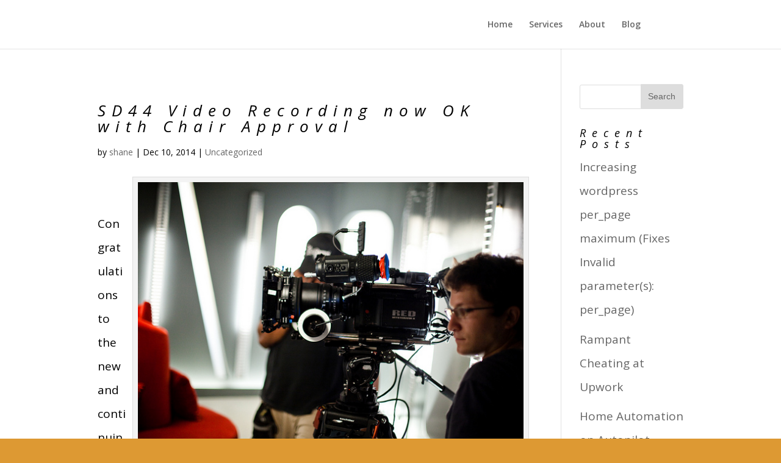

--- FILE ---
content_type: application/x-javascript
request_url: https://www.shanenelson.ca/wp-content/themes/Divi/includes/builder/scripts/frontend-builder-scripts.js?ver=2.5.3
body_size: 18526
content:
(function($){
	jQuery.fn.reverse = [].reverse;

	$.et_pb_simple_slider = function(el, options) {
		var settings = $.extend( {
			slide         			: '.et-slide',				 	// slide class
			arrows					: '.et-pb-slider-arrows',		// arrows container class
			prev_arrow				: '.et-pb-arrow-prev',			// left arrow class
			next_arrow				: '.et-pb-arrow-next',			// right arrow class
			controls 				: '.et-pb-controllers a',		// control selector
			carousel_controls 		: '.et_pb_carousel_item',		// carousel control selector
			control_active_class	: 'et-pb-active-control',		// active control class name
			previous_text			: et_custom.previous,			// previous arrow text
			next_text				: et_custom.next,				// next arrow text
			fade_speed				: 500,							// fade effect speed
			use_arrows				: true,							// use arrows?
			use_controls			: true,							// use controls?
			manual_arrows			: '',							// html code for custom arrows
			append_controls_to		: '',							// controls are appended to the slider element by default, here you can specify the element it should append to
			controls_below			: false,
			controls_class			: 'et-pb-controllers',				// controls container class name
			slideshow				: false,						// automattic animation?
			slideshow_speed			: 7000,							// automattic animation speed
			show_progress_bar		: false,							// show progress bar if automattic animation is active
			tabs_animation			: false,
			use_carousel			: false
		}, options );

		var $et_slider 			= $(el),
			$et_slide			= $et_slider.find( settings.slide ),
			et_slides_number	= $et_slide.length,
			et_fade_speed		= settings.fade_speed,
			et_active_slide		= 0,
			$et_slider_arrows,
			$et_slider_prev,
			$et_slider_next,
			$et_slider_controls,
			$et_slider_carousel_controls,
			et_slider_timer,
			controls_html = '',
			carousel_html = '',
			$progress_bar = null,
			progress_timer_count = 0,
			$et_pb_container = $et_slider.find( '.et_pb_container' ),
			et_pb_container_width = $et_pb_container.width();

			$et_slider.et_animation_running = false;

			$.data(el, "et_pb_simple_slider", $et_slider);

			$et_slide.eq(0).addClass( 'et-pb-active-slide' );

			if ( ! settings.tabs_animation ) {
				if ( !$et_slider.hasClass('et_pb_bg_layout_dark') && !$et_slider.hasClass('et_pb_bg_layout_light') ) {
					$et_slider.addClass( et_get_bg_layout_color( $et_slide.eq(0) ) );
				}
			}

			if ( settings.use_arrows && et_slides_number > 1 ) {
				if ( settings.manual_arrows == '' )
					$et_slider.append( '<div class="et-pb-slider-arrows"><a class="et-pb-arrow-prev" href="#">' + '<span>' +settings.previous_text + '</span>' + '</a><a class="et-pb-arrow-next" href="#">' + '<span>' + settings.next_text + '</span>' + '</a></div>' );
				else
					$et_slider.append( settings.manual_arrows );

				$et_slider_arrows 	= $et_slider.find( settings.arrows );
				$et_slider_prev 	= $et_slider.find( settings.prev_arrow );
				$et_slider_next 	= $et_slider.find( settings.next_arrow );

				$et_slider_next.click( function(){
					if ( $et_slider.et_animation_running )	return false;

					$et_slider.et_slider_move_to( 'next' );

					return false;
				} );

				$et_slider_prev.click( function(){
					if ( $et_slider.et_animation_running )	return false;

					$et_slider.et_slider_move_to( 'previous' );

					return false;
				} );
			}

			if ( settings.use_controls && et_slides_number > 1 ) {
				for ( var i = 1; i <= et_slides_number; i++ ) {
					controls_html += '<a href="#"' + ( i == 1 ? ' class="' + settings.control_active_class + '"' : '' ) + '>' + i + '</a>';
				}

				controls_html =
					'<div class="' + settings.controls_class + '">' +
						controls_html +
					'</div>';

				if ( settings.append_controls_to == '' )
					$et_slider.append( controls_html );
				else
					$( settings.append_controls_to ).append( controls_html );

				if ( settings.controls_below )
					$et_slider_controls	= $et_slider.parent().find( settings.controls );
				else
					$et_slider_controls	= $et_slider.find( settings.controls );

				et_maybe_set_controls_color( $et_slide.eq(0) );

				$et_slider_controls.click( function(){
					if ( $et_slider.et_animation_running )	return false;

					$et_slider.et_slider_move_to( $(this).index() );

					return false;
				} );
			}

			if ( settings.use_carousel && et_slides_number > 1 ) {
				for ( var i = 1; i <= et_slides_number; i++ ) {
					slide_id = i - 1;
					image_src = ( $et_slide.eq(slide_id).data('image') !== undefined ) ? 'url(' + $et_slide.eq(slide_id).data('image') + ')' : 'none';
					carousel_html += '<div class="et_pb_carousel_item ' + ( i == 1 ? settings.control_active_class : '' ) + '" data-slide-id="'+ slide_id +'">' +
						'<div class="et_pb_video_overlay" href="#" style="background-image: ' + image_src + ';">' +
							'<div class="et_pb_video_overlay_hover"><a href="#" class="et_pb_video_play"></a></div>' +
						'</div>' +
					'</div>';
				}

				carousel_html =
					'<div class="et_pb_carousel">' +
					'<div class="et_pb_carousel_items">' +
						carousel_html +
					'</div>' +
					'</div>';
				$et_slider.after( carousel_html );

				$et_slider_carousel_controls = $et_slider.siblings('.et_pb_carousel').find( settings.carousel_controls );
				$et_slider_carousel_controls.click( function(){
					if ( $et_slider.et_animation_running )	return false;

					var $this = $(this);
					$et_slide.eq( $this.data('slide-id') ).find('.et_pb_video_overlay').css('display', 'none');
					$et_slider.et_slider_move_to( $this.data('slide-id') );

					return false;
				} );
			}

			if ( settings.slideshow && et_slides_number > 1 ) {
				$et_slider.hover( function() {
					if ( $et_slider.hasClass( 'et_slider_auto_ignore_hover' ) ) {
						return;
					}

					$et_slider.addClass( 'et_slider_hovered' );

					if ( typeof et_slider_timer != 'undefined' ) {
						clearInterval( et_slider_timer );
					}
				}, function() {
					if ( $et_slider.hasClass( 'et_slider_auto_ignore_hover' ) ) {
						return;
					}

					$et_slider.removeClass( 'et_slider_hovered' );

					et_slider_auto_rotate();
				} );
			}

			et_slider_auto_rotate();

			function et_slider_auto_rotate(){
				if ( settings.slideshow && et_slides_number > 1 && ! $et_slider.hasClass( 'et_slider_hovered' ) ) {
					et_slider_timer = setTimeout( function() {
						$et_slider.et_slider_move_to( 'next' );
					}, settings.slideshow_speed );
				}
			}

			function et_stop_video( active_slide ) {
				var $et_video, et_video_src;

				// if there is a video in the slide, stop it when switching to another slide
				if ( active_slide.has( 'iframe' ).length ) {
					$et_video = active_slide.find( 'iframe' );
					et_video_src = $et_video.attr( 'src' );

					$et_video.attr( 'src', '' );
					$et_video.attr( 'src', et_video_src );

				} else if ( active_slide.has( 'video' ).length ) {
					if ( !active_slide.find('.et_pb_section_video_bg').length ) {
						$et_video = active_slide.find( 'video' );
						$et_video[0].pause();
					}
				}
			}

			function et_fix_slider_content_images() {
				var $this_slider           = $et_slider,
					$slide_image_container = $this_slider.find( '.et-pb-active-slide .et_pb_slide_image' );
					$slide_video_container = $this_slider.find( '.et-pb-active-slide .et_pb_slide_video' );
					$slide                 = $slide_image_container.closest( '.et_pb_slide' ),
					$slider                = $slide.closest( '.et_pb_slider' ),
					slide_height           = $slider.innerHeight(),
					image_height           = parseInt( slide_height * 0.8 ),
					$top_header 		   = $('#top-header'),
					$main_header		   = $('#main-header'),
					$et_transparent_nav    = $( '.et_transparent_nav' ),
					$et_vertical_nav 	   = $('.et_vertical_nav');

				$slide_image_container.find( 'img' ).css( 'maxHeight', image_height + 'px' );

				if ( $slide.hasClass( 'et_pb_media_alignment_center' ) ) {
					$slide_image_container.css( 'marginTop', '-' + parseInt( $slide_image_container.height() / 2 ) + 'px' );
				}

				$slide_video_container.css( 'marginTop', '-' + parseInt( $slide_video_container.height() / 2 ) + 'px' );

				$slide_image_container.find( 'img' ).addClass( 'active' );
			}

			function et_get_bg_layout_color( $slide ) {
				if ( $slide.hasClass( 'et_pb_bg_layout_dark' ) ) {
					return 'et_pb_bg_layout_dark';
				}

				return 'et_pb_bg_layout_light';
			}

			function et_maybe_set_controls_color( $slide ) {
				var next_slide_dot_color,
					$arrows,
					arrows_color;

				if ( typeof $et_slider_controls !== 'undefined' && $et_slider_controls.length ) {
					next_slide_dot_color = $slide.data( 'dots_color' ) || '';

					if ( next_slide_dot_color !== '' ) {
						$et_slider_controls.attr( 'style', 'background-color: ' + hex_to_rgba( next_slide_dot_color, '0.3' ) + ';' )
						$et_slider_controls.filter( '.et-pb-active-control' ).attr( 'style', 'background-color: ' + hex_to_rgba( next_slide_dot_color ) + '!important;' );
					} else {
						$et_slider_controls.removeAttr( 'style' );
					}
				}

				if ( typeof $et_slider_arrows !== 'undefined' && $et_slider_arrows.length ) {
					$arrows      = $et_slider_arrows.find( 'a' );
					arrows_color = $slide.data( 'arrows_color' ) || '';

					if ( arrows_color !== '' ) {
						$arrows.css( 'color', arrows_color );
					} else {
						$arrows.css( 'color', 'inherit' );
					}
				}
			}

			function hex_to_rgba( color, alpha ) {
				var color_16 = parseInt( color.replace( '#', '' ), 16 ),
					red      = ( color_16 >> 16 ) & 255,
					green    = ( color_16 >> 8 ) & 255,
					blue     = color_16 & 255,
					alpha    = alpha || 1,
					rgba;

				rgba = red + ',' + green + ',' + blue + ',' + alpha;
				rgba = 'rgba(' + rgba + ')';

				return rgba;
			}

			$et_window.load( function() {
				et_fix_slider_content_images();
			} );

			$et_window.resize( function() {
				et_fix_slider_content_images();
			} );

			$et_slider.et_slider_move_to = function ( direction ) {
				var $active_slide = $et_slide.eq( et_active_slide ),
					$next_slide;

				$et_slider.et_animation_running = true;

				if ( direction == 'next' || direction == 'previous' ){

					if ( direction == 'next' )
						et_active_slide = ( et_active_slide + 1 ) < et_slides_number ? et_active_slide + 1 : 0;
					else
						et_active_slide = ( et_active_slide - 1 ) >= 0 ? et_active_slide - 1 : et_slides_number - 1;

				} else {

					if ( et_active_slide == direction ) {
						$et_slider.et_animation_running = false;
						return;
					}

					et_active_slide = direction;

				}

				if ( typeof et_slider_timer != 'undefined' )
					clearInterval( et_slider_timer );

				$next_slide	= $et_slide.eq( et_active_slide );

				$et_slide.each( function(){
					$(this).css( 'zIndex', 1 );
				} );
				$active_slide.css( 'zIndex', 2 ).removeClass( 'et-pb-active-slide' );
				$next_slide.css( { 'display' : 'block', opacity : 0 } ).addClass( 'et-pb-active-slide' );

				et_fix_slider_content_images();

				if ( settings.use_controls )
					$et_slider_controls.removeClass( settings.control_active_class ).eq( et_active_slide ).addClass( settings.control_active_class );

				if ( settings.use_carousel )
					$et_slider_carousel_controls.removeClass( settings.control_active_class ).eq( et_active_slide ).addClass( settings.control_active_class );

				if ( ! settings.tabs_animation ) {
					et_maybe_set_controls_color( $next_slide );

					$next_slide.animate( { opacity : 1 }, et_fade_speed );
					$active_slide.addClass( 'et_slide_transition' ).css( { 'display' : 'list-item', 'opacity' : 1 } ).animate( { opacity : 0 }, et_fade_speed, function(){
						var active_slide_layout_bg_color = et_get_bg_layout_color( $active_slide ),
							next_slide_layout_bg_color = et_get_bg_layout_color( $next_slide );

						$(this).css('display', 'none').removeClass( 'et_slide_transition' );

						et_stop_video( $active_slide );

						$et_slider
							.removeClass( active_slide_layout_bg_color )
							.addClass( next_slide_layout_bg_color );

						$et_slider.et_animation_running = false;
					} );
				} else {
					$next_slide.css( { 'display' : 'none', opacity : 0 } );

					$active_slide.addClass( 'et_slide_transition' ).css( { 'display' : 'block', 'opacity' : 1 } ).animate( { opacity : 0 }, et_fade_speed, function(){
						$(this).css('display', 'none').removeClass( 'et_slide_transition' );

						$next_slide.css( { 'display' : 'block', 'opacity' : 0 } ).animate( { opacity : 1 }, et_fade_speed, function() {
							$et_slider.et_animation_running = false;
						} );
					} );
				}

				et_slider_auto_rotate();
			}
	}

	$.fn.et_pb_simple_slider = function( options ) {
		return this.each(function() {
			new $.et_pb_simple_slider(this, options);
		});
	}

	var et_hash_module_seperator = '||',
		et_hash_module_param_seperator = '|';

	function process_et_hashchange( hash ) {
		if ( ( hash.indexOf( et_hash_module_seperator, 0 ) ) !== -1 ) {
			modules = hash.split( et_hash_module_seperator );
			for ( var i = 0; i < modules.length; i++ ) {
				var module_params = modules[i].split( et_hash_module_param_seperator );
				var element = module_params[0];
				module_params.shift();
				if ( $('#' + element ).length ) {
					$('#' + element ).trigger({
						type: "et_hashchange",
						params: module_params
					});
				}
			}
		} else {
			module_params = hash.split( et_hash_module_param_seperator );
			var element = module_params[0];
			module_params.shift();
			if ( $('#' + element ).length ) {
				$('#' + element ).trigger({
					type: "et_hashchange",
					params: module_params
				});
			}
		}
	}

	function et_set_hash( module_state_hash ) {
		module_id = module_state_hash.split( et_hash_module_param_seperator )[0];
		if ( !$('#' + module_id ).length ) {
			return;
		}

		if ( window.location.hash ) {
			var hash = window.location.hash.substring(1), //Puts hash in variable, and removes the # character
				new_hash = [];

			if ( ( hash.indexOf( et_hash_module_seperator, 0 ) ) !== -1 ) {
				modules = hash.split( et_hash_module_seperator );
				var in_hash = false;
				for ( var i = 0; i < modules.length; i++ ) {
					var element = modules[i].split( et_hash_module_param_seperator )[0];
					if ( element === module_id ) {
						new_hash.push( module_state_hash );
						in_hash = true;
					} else {
						new_hash.push( modules[i] );
					}
				}
				if ( !in_hash ) {
					new_hash.push( module_state_hash );
				}
			} else {
				module_params = hash.split( et_hash_module_param_seperator );
				var element = module_params[0];
				if ( element !== module_id ) {
					new_hash.push( hash );
				}
				new_hash.push( module_state_hash );
			}

			hash = new_hash.join( et_hash_module_seperator );
		} else {
			hash = module_state_hash;
		}

		var yScroll = document.body.scrollTop;
		window.location.hash = hash;
		document.body.scrollTop = yScroll;
	}

	$.et_pb_simple_carousel = function(el, options) {
		var settings = $.extend( {
			slide_duration	: 500,
		}, options );

		var $et_carousel 			= $(el),
			$carousel_items 		= $et_carousel.find('.et_pb_carousel_items'),
			$the_carousel_items 	= $carousel_items.find('.et_pb_carousel_item');

		$et_carousel.et_animation_running = false;

		$et_carousel.addClass('container-width-change-notify').on('containerWidthChanged', function( event ){
			set_carousel_columns( $et_carousel );
			set_carousel_height( $et_carousel );
		});

		$carousel_items.data('items', $the_carousel_items.toArray() );
		$et_carousel.data('columns_setting_up', false );

		$carousel_items.prepend('<div class="et-pb-slider-arrows"><a class="et-pb-slider-arrow et-pb-arrow-prev" href="#">' + '<span>' + et_custom.previous + '</span>' + '</a><a class="et-pb-slider-arrow et-pb-arrow-next" href="#">' + '<span>' + et_custom.next + '</span>' + '</a></div>');

		set_carousel_columns( $et_carousel );
		set_carousel_height( $et_carousel );

		$et_carousel_next 	= $et_carousel.find( '.et-pb-arrow-next' );
		$et_carousel_prev 	= $et_carousel.find( '.et-pb-arrow-prev'  );

		$et_carousel_next.click( function(){
			if ( $et_carousel.et_animation_running ) return false;

			$et_carousel.et_carousel_move_to( 'next' );

			return false;
		} );

		$et_carousel_prev.click( function(){
			if ( $et_carousel.et_animation_running ) return false;

			$et_carousel.et_carousel_move_to( 'previous' );

			return false;
		} );

		function set_carousel_height( $the_carousel ) {
			var carousel_items_width = $the_carousel_items.width(),
				carousel_items_height = $the_carousel_items.height();

			$carousel_items.css('height', carousel_items_height + 'px' );
		}

		function set_carousel_columns( $the_carousel ) {
			var columns,
				$carousel_parent = $the_carousel.parents('.et_pb_column'),
				carousel_items_width = $carousel_items.width(),
				carousel_item_count = $the_carousel_items.length;

			if ( $carousel_parent.hasClass('et_pb_column_4_4') || $carousel_parent.hasClass('et_pb_column_3_4') || $carousel_parent.hasClass('et_pb_column_2_3') ) {
				if ( $et_window.width() < 768 ) {
					columns = 3;
				} else {
					columns = 4;
				}
			} else if ( $carousel_parent.hasClass('et_pb_column_1_2') || $carousel_parent.hasClass('et_pb_column_3_8') || $carousel_parent.hasClass('et_pb_column_1_3') ) {
				columns = 3;
			} else if ( $carousel_parent.hasClass('et_pb_column_1_4') ) {
				if ( $et_window.width() > 480 && $et_window.width() < 980 ) {
					columns = 3;
				} else {
					columns = 2;
				}
			}

			if ( columns === $carousel_items.data('portfolio-columns') ) {
				return;
			}

			if ( $the_carousel.data('columns_setting_up') ) {
				return;
			}

			$the_carousel.data('columns_setting_up', true );

			// store last setup column
			$carousel_items.removeClass('columns-' + $carousel_items.data('portfolio-columns') );
			$carousel_items.addClass('columns-' + columns );
			$carousel_items.data('portfolio-columns', columns );

			// kill all previous groups to get ready to re-group
			if ( $carousel_items.find('.et-carousel-group').length ) {
				$the_carousel_items.appendTo( $carousel_items );
				$carousel_items.find('.et-carousel-group').remove();
			}

			// setup the grouping
			var the_carousel_items = $carousel_items.data('items'),
				$carousel_group = $('<div class="et-carousel-group active">').appendTo( $carousel_items );

			$the_carousel_items.data('position', '');
			if ( the_carousel_items.length <= columns ) {
				$carousel_items.find('.et-pb-slider-arrows').hide();
			} else {
				$carousel_items.find('.et-pb-slider-arrows').show();
			}

			for ( position = 1, x=0 ;x < the_carousel_items.length; x++, position++ ) {
				if ( x < columns ) {
					$( the_carousel_items[x] ).show();
					$( the_carousel_items[x] ).appendTo( $carousel_group );
					$( the_carousel_items[x] ).data('position', position );
					$( the_carousel_items[x] ).addClass('position_' + position );
				} else {
					position = $( the_carousel_items[x] ).data('position');
					$( the_carousel_items[x] ).removeClass('position_' + position );
					$( the_carousel_items[x] ).data('position', '' );
					$( the_carousel_items[x] ).hide();
				}
			}

			$the_carousel.data('columns_setting_up', false );

		} /* end set_carousel_columns() */

		$et_carousel.et_carousel_move_to = function ( direction ) {
			var $active_carousel_group 	= $carousel_items.find('.et-carousel-group.active'),
				items 					= $carousel_items.data('items'),
				columns 				= $carousel_items.data('portfolio-columns');

			$et_carousel.et_animation_running = true;

			var left = 0;
			$active_carousel_group.children().each(function(){
				$(this).css({'position':'absolute', 'left': left });
				left = left + $(this).outerWidth(true);
			});

			if ( direction == 'next' ) {
				var $next_carousel_group,
					current_position = 1,
					next_position = 1,
					active_items_start = items.indexOf( $active_carousel_group.children().first()[0] ),
					active_items_end = active_items_start + columns,
					next_items_start = active_items_end,
					next_items_end = next_items_start + columns;

				$next_carousel_group = $('<div class="et-carousel-group next" style="display: none;left: 100%;position: absolute;top: 0;">').insertAfter( $active_carousel_group );
				$next_carousel_group.css({ 'width': $active_carousel_group.innerWidth() }).show();

				// this is an endless loop, so it can decide internally when to break out, so that next_position
				// can get filled up, even to the extent of an element having both and current_ and next_ position
				for( x = 0, total = 0 ; ; x++, total++ ) {
					if ( total >= active_items_start && total < active_items_end ) {
						$( items[x] ).addClass( 'changing_position current_position current_position_' + current_position );
						$( items[x] ).data('current_position', current_position );
						current_position++;
					}

					if ( total >= next_items_start && total < next_items_end ) {
						$( items[x] ).data('next_position', next_position );
						$( items[x] ).addClass('changing_position next_position next_position_' + next_position );

						if ( !$( items[x] ).hasClass( 'current_position' ) ) {
							$( items[x] ).addClass('container_append');
						} else {
							$( items[x] ).clone(true).appendTo( $active_carousel_group ).hide().addClass('delayed_container_append_dup').attr('id', $( items[x] ).attr('id') + '-dup' );
							$( items[x] ).addClass('delayed_container_append');
						}

						next_position++;
					}

					if ( next_position > columns ) {
						break;
					}

					if ( x >= ( items.length -1 )) {
						x = -1;
					}
				}

				var sorted = $carousel_items.find('.container_append, .delayed_container_append_dup').sort(function (a, b) {
					var el_a_position = parseInt( $(a).data('next_position') );
					var el_b_position = parseInt( $(b).data('next_position') );
					return ( el_a_position < el_b_position ) ? -1 : ( el_a_position > el_b_position ) ? 1 : 0;
				});

				$( sorted ).show().appendTo( $next_carousel_group );

				var left = 0;
				$next_carousel_group.children().each(function(){
					$(this).css({'position':'absolute', 'left': left });
					left = left + $(this).outerWidth(true);
				});

				$active_carousel_group.animate({
					left: '-100%'
				}, {
					duration: settings.slide_duration,
					complete: function() {
						$carousel_items.find('.delayed_container_append').each(function(){
							left = $( '#' + $(this).attr('id') + '-dup' ).css('left');
							$(this).css({'position':'absolute', 'left': left });
							$(this).appendTo( $next_carousel_group );
						});

						$active_carousel_group.removeClass('active');
						$active_carousel_group.children().each(function(){
							position = $(this).data('position');
							current_position = $(this).data('current_position');
							$(this).removeClass('position_' + position + ' ' + 'changing_position current_position current_position_' + current_position );
							$(this).data('position', '');
							$(this).data('current_position', '');
							$(this).hide();
							$(this).css({'position': '', 'left': ''});
							$(this).appendTo( $carousel_items );
						});

						$active_carousel_group.remove();

					}
				} );

				next_left = $active_carousel_group.width() + parseInt( $the_carousel_items.first().css('marginRight').slice(0, -2) );
				$next_carousel_group.addClass('active').css({'position':'absolute', 'top':0, left: next_left });
				$next_carousel_group.animate({
					left: '0%'
				}, {
					duration: settings.slide_duration,
					complete: function(){
						$next_carousel_group.removeClass('next').addClass('active').css({'position':'', 'width':'', 'top':'', 'left': ''});

						$next_carousel_group.find('.changing_position').each(function( index ){
							position = $(this).data('position');
							current_position = $(this).data('current_position');
							next_position = $(this).data('next_position');
							$(this).removeClass('container_append delayed_container_append position_' + position + ' ' + 'changing_position current_position current_position_' + current_position + ' next_position next_position_' + next_position );
							$(this).data('current_position', '');
							$(this).data('next_position', '');
							$(this).data('position', ( index + 1 ) );
						});

						$next_carousel_group.children().css({'position': '', 'left': ''});
						$next_carousel_group.find('.delayed_container_append_dup').remove();

						$et_carousel.et_animation_running = false;
					}
				} );

			} else if ( direction == 'previous' ) {
				var $prev_carousel_group,
					current_position = columns,
					prev_position = columns,
					columns_span = columns - 1,
					active_items_start = items.indexOf( $active_carousel_group.children().last()[0] ),
					active_items_end = active_items_start - columns_span,
					prev_items_start = active_items_end - 1,
					prev_items_end = prev_items_start - columns_span;

				$prev_carousel_group = $('<div class="et-carousel-group prev" style="display: none;left: 100%;position: absolute;top: 0;">').insertBefore( $active_carousel_group );
				$prev_carousel_group.css({ 'left': '-' + $active_carousel_group.innerWidth(), 'width': $active_carousel_group.innerWidth() }).show();

				// this is an endless loop, so it can decide internally when to break out, so that next_position
				// can get filled up, even to the extent of an element having both and current_ and next_ position
				for( x = ( items.length - 1 ), total = ( items.length - 1 ) ; ; x--, total-- ) {

					if ( total <= active_items_start && total >= active_items_end ) {
						$( items[x] ).addClass( 'changing_position current_position current_position_' + current_position );
						$( items[x] ).data('current_position', current_position );
						current_position--;
					}

					if ( total <= prev_items_start && total >= prev_items_end ) {
						$( items[x] ).data('prev_position', prev_position );
						$( items[x] ).addClass('changing_position prev_position prev_position_' + prev_position );

						if ( !$( items[x] ).hasClass( 'current_position' ) ) {
							$( items[x] ).addClass('container_append');
						} else {
							$( items[x] ).clone(true).appendTo( $active_carousel_group ).addClass('delayed_container_append_dup').attr('id', $( items[x] ).attr('id') + '-dup' );
							$( items[x] ).addClass('delayed_container_append');
						}

						prev_position--;
					}

					if ( prev_position <= 0 ) {
						break;
					}

					if ( x == 0 ) {
						x = items.length;
					}
				}

				var sorted = $carousel_items.find('.container_append, .delayed_container_append_dup').sort(function (a, b) {
					var el_a_position = parseInt( $(a).data('prev_position') );
					var el_b_position = parseInt( $(b).data('prev_position') );
					return ( el_a_position < el_b_position ) ? -1 : ( el_a_position > el_b_position ) ? 1 : 0;
				});

				$( sorted ).show().appendTo( $prev_carousel_group );

				var left = 0;
				$prev_carousel_group.children().each(function(){
					$(this).css({'position':'absolute', 'left': left });
					left = left + $(this).outerWidth(true);
				});

				$active_carousel_group.animate({
					left: '100%'
				}, {
					duration: settings.slide_duration,
					complete: function() {
						$carousel_items.find('.delayed_container_append').reverse().each(function(){
							left = $( '#' + $(this).attr('id') + '-dup' ).css('left');
							$(this).css({'position':'absolute', 'left': left });
							$(this).prependTo( $prev_carousel_group );
						});

						$active_carousel_group.removeClass('active');
						$active_carousel_group.children().each(function(){
							position = $(this).data('position');
							current_position = $(this).data('current_position');
							$(this).removeClass('position_' + position + ' ' + 'changing_position current_position current_position_' + current_position );
							$(this).data('position', '');
							$(this).data('current_position', '');
							$(this).hide();
							$(this).css({'position': '', 'left': ''});
							$(this).appendTo( $carousel_items );
						});

						$active_carousel_group.remove();
					}
				} );

				prev_left = (-1) * $active_carousel_group.width() - parseInt( $the_carousel_items.first().css('marginRight').slice(0, -2) );
				$prev_carousel_group.addClass('active').css({'position':'absolute', 'top':0, left: prev_left });
				$prev_carousel_group.animate({
					left: '0%'
				}, {
					duration: settings.slide_duration,
					complete: function(){
						$prev_carousel_group.removeClass('prev').addClass('active').css({'position':'', 'width':'', 'top':'', 'left': ''});

						$prev_carousel_group.find('.delayed_container_append_dup').remove();

						$prev_carousel_group.find('.changing_position').each(function( index ){
							position = $(this).data('position');
							current_position = $(this).data('current_position');
							prev_position = $(this).data('prev_position');
							$(this).removeClass('container_append delayed_container_append position_' + position + ' ' + 'changing_position current_position current_position_' + current_position + ' prev_position prev_position_' + prev_position );
							$(this).data('current_position', '');
							$(this).data('prev_position', '');
							position = index + 1;
							$(this).data('position', position );
							$(this).addClass('position_' + position );
						});

						$prev_carousel_group.children().css({'position': '', 'left': ''});
						$et_carousel.et_animation_running = false;
					}
				} );
			}
		}
	}

	$.fn.et_pb_simple_carousel = function( options ) {
		return this.each(function() {
			new $.et_pb_simple_carousel(this, options);
		});
	}

	var $et_pb_slider  = $( '.et_pb_slider' ),
		$et_pb_tabs    = $( '.et_pb_tabs' ),
		$et_pb_tabs_li = $et_pb_tabs.find( '.et_pb_tabs_controls li' ),
		$et_pb_video_section = $('.et_pb_section_video_bg'),
		$et_pb_newsletter_button = $( '.et_pb_newsletter_button' ),
		$et_pb_filterable_portfolio = $( '.et_pb_filterable_portfolio' ),
		$et_pb_fullwidth_portfolio = $( '.et_pb_fullwidth_portfolio' ),
		$et_pb_gallery = $( '.et_pb_gallery' ),
		$et_pb_countdown_timer = $( '.et_pb_countdown_timer' ),
		$et_post_gallery = $( '.et_post_gallery' ),
		$et_lightbox_image = $( '.et_pb_lightbox_image'),
		$et_pb_map    = $( '.et_pb_map_container' ),
		$et_pb_circle_counter = $( '.et_pb_circle_counter' ),
		$et_pb_number_counter = $( '.et_pb_number_counter' ),
		$et_pb_parallax = $( '.et_parallax_bg' ),
		$et_pb_shop = $( '.et_pb_shop' ),
		$et_pb_post_fullwidth = $( '.single.et_pb_pagebuilder_layout.et_full_width_page' ),
		et_is_mobile_device = navigator.userAgent.match( /Android|webOS|iPhone|iPad|iPod|BlackBerry|IEMobile|Opera Mini/ ),
		et_is_ipad = navigator.userAgent.match( /iPad/ ),
		$et_container = ! et_custom.is_builder_plugin_used ? $( '.container' ) : $( '.et_pb_row' ),
		et_container_width = $et_container.width(),
		et_is_fixed_nav = $( 'body' ).hasClass( 'et_fixed_nav' ),
		et_is_vertical_fixed_nav = $( 'body' ).hasClass( 'et_vertical_fixed' ),
		et_is_rtl = $( 'body' ).hasClass( 'rtl' ),
		et_hide_nav = $( 'body' ).hasClass( 'et_hide_nav' ),
		et_header_style_left = $( 'body' ).hasClass( 'et_header_style_left' ),
		et_vertical_navigation = $( 'body' ).hasClass( 'et_vertical_nav' ),
		$top_header = $('#top-header'),
		$main_header = $('#main-header'),
		$main_container_wrapper = $( '#page-container' ),
		$et_transparent_nav = $( '.et_transparent_nav' ),
		$et_pb_first_row = $( 'body.et_pb_pagebuilder_layout .et_pb_section:first-child' ),
		$et_main_content_first_row = $( '#main-content .container:first-child' ),
		$et_main_content_first_row_meta_wrapper = $et_main_content_first_row.find('.et_post_meta_wrapper:first'),
		$et_main_content_first_row_meta_wrapper_title = $et_main_content_first_row_meta_wrapper.find( 'h1' ),
		$et_main_content_first_row_content = $et_main_content_first_row.find('.entry-content:first'),
		$et_single_post = $( 'body.single-post' ),
		$et_window = $(window),
		etRecalculateOffset = false,
		et_header_height,
		et_header_modifier,
		et_header_offset,
		et_primary_header_top,
		$et_vertical_nav = $('.et_vertical_nav'),
		$et_header_style_split = $('.et_header_style_split'),
		$et_top_navigation = $('#et-top-navigation'),
		$logo = $('#logo'),
		$et_sticky_image = $('.et_pb_image_sticky'),
		$et_pb_counter_amount = $('.et_pb_counter_amount'),
		$et_pb_carousel = $( '.et_pb_carousel' );

	$(document).ready( function(){
		$et_sticky_image.each( function() {
			var $this_el            = $(this),
				$row                = $this_el.closest('.et_pb_row'),
				$section            = $row.closest('.et_pb_section'),
				$column             = $this_el.closest( '.et_pb_column' ),
				sticky_class        = 'et_pb_section_sticky',
				sticky_mobile_class = 'et_pb_section_sticky_mobile';

			// If it is not in the last row, continue
			if ( ! $row.is( ':last-child' ) ) {
				return true;
			}

			// Make sure sticky image is the last element in the column
			if ( ! $this_el.is( ':last-child' ) ) {
				return true;
			}

			// If it is in the last row, find the parent section and attach new class to it
			if ( ! $section.hasClass( sticky_class ) ) {
				$section.addClass( sticky_class );
			}

			$column.addClass( 'et_pb_row_sticky' );

			if ( ! $section.hasClass( sticky_mobile_class ) && $column.is( ':last-child' ) ) {
				$section.addClass( sticky_mobile_class );
			}
		} );

		if ( et_is_mobile_device ) {
			$( '.et_pb_section_video_bg' ).each( function() {
				var $this_el = $(this);

				$this_el.css( 'visibility', 'hidden' ).closest( '.et_pb_preload' ).removeClass( 'et_pb_preload' )
			} );

			$( 'body' ).addClass( 'et_mobile_device' );

			if ( ! et_is_ipad ) {
				$( 'body' ).addClass( 'et_mobile_device_not_ipad' );
			}
		}

		if ( $et_pb_video_section.length ) {
			$et_pb_video_section.find( 'video' ).mediaelementplayer( {
				pauseOtherPlayers: false,
				success : function( mediaElement, domObject ) {
					mediaElement.addEventListener( 'loadeddata', function() {
						et_pb_resize_section_video_bg( $(domObject) );
						et_pb_center_video( $(domObject) );
					}, false );

					mediaElement.addEventListener( 'canplay', function() {
						$(domObject).closest( '.et_pb_preload' ).removeClass( 'et_pb_preload' );
					}, false );
				}
			} );
		}

		if ( $et_post_gallery.length ) {
			$et_post_gallery.each(function() {
				$(this).magnificPopup( {
					delegate: 'a',
					type: 'image',
					removalDelay: 500,
					gallery: {
						enabled: true,
						navigateByImgClick: true
					},
					mainClass: 'mfp-fade',
					zoom: {
						enabled: true,
						duration: 500,
						opener: function(element) {
							return element.find('img');
						}
					}
				} );
			} );
		}

		if ( $et_lightbox_image.length ) {
			$et_lightbox_image.magnificPopup( {
				type: 'image',
				removalDelay: 500,
				mainClass: 'mfp-fade',
				zoom: {
					enabled: true,
					duration: 500,
					opener: function(element) {
						return element.find('img');
					}
				}
			} );
		}

		if ( $et_pb_slider.length ) {
			$et_pb_slider.each( function() {
				var $this_slider = $(this),
					et_slider_settings = {
						fade_speed 		: 700,
						slide			: ! $this_slider.hasClass( 'et_pb_gallery' ) ? '.et_pb_slide' : '.et_pb_gallery_item'
					}

				if ( $this_slider.hasClass('et_pb_slider_no_arrows') )
					et_slider_settings.use_arrows = false;

				if ( $this_slider.hasClass('et_pb_slider_no_pagination') )
					et_slider_settings.use_controls = false;

				if ( $this_slider.hasClass('et_slider_auto') ) {
					var et_slider_autospeed_class_value = /et_slider_speed_(\d+)/g;

					et_slider_settings.slideshow = true;

					et_slider_autospeed = et_slider_autospeed_class_value.exec( $this_slider.attr('class') );

					et_slider_settings.slideshow_speed = et_slider_autospeed[1];
				}

				if ( $this_slider.parent().hasClass('et_pb_video_slider') ) {
					et_slider_settings.controls_below = true;
					et_slider_settings.append_controls_to = $this_slider.parent();

					setTimeout( function() {
						$( '.et_pb_preload' ).removeClass( 'et_pb_preload' );
					}, 500 );
				}

				if ( $this_slider.hasClass('et_pb_slider_carousel') )
					et_slider_settings.use_carousel = true;

				$this_slider.et_pb_simple_slider( et_slider_settings );

			} );
		}

		$et_pb_carousel  = $( '.et_pb_carousel' );
		if ( $et_pb_carousel.length ) {
			$et_pb_carousel.each( function() {
				var $this_carousel = $(this),
					et_carousel_settings = {
						fade_speed 		: 1000
					};

				$this_carousel.et_pb_simple_carousel( et_carousel_settings );
			} );
		}

		if ( $et_pb_fullwidth_portfolio.length ) {

			function set_fullwidth_portfolio_columns( $the_portfolio, carousel_mode ) {
				var columns,
					$portfolio_items = $the_portfolio.find('.et_pb_portfolio_items'),
					portfolio_items_width = $portfolio_items.width(),
					$the_portfolio_items = $portfolio_items.find('.et_pb_portfolio_item'),
					portfolio_item_count = $the_portfolio_items.length;

				// calculate column breakpoints
				if ( portfolio_items_width >= 1600 ) {
					columns = 5;
				} else if ( portfolio_items_width >= 1024 ) {
					columns = 4;
				} else if ( portfolio_items_width >= 768 ) {
					columns = 3;
				} else if ( portfolio_items_width >= 480 ) {
					columns = 2;
				} else {
					columns = 1;
				}

				// set height of items
				portfolio_item_width = portfolio_items_width / columns;
				portfolio_item_height = portfolio_item_width * .75;

				if ( carousel_mode ) {
					$portfolio_items.css({ 'height' : portfolio_item_height });
				}

				$the_portfolio_items.css({ 'height' : portfolio_item_height });

				if ( columns === $portfolio_items.data('portfolio-columns') ) {
					return;
				}

				if ( $the_portfolio.data('columns_setting_up') ) {
					return;
				}

				$the_portfolio.data('columns_setting_up', true );

				var portfolio_item_width_percentage = ( 100 / columns ) + '%';
				$the_portfolio_items.css({ 'width' : portfolio_item_width_percentage });

				// store last setup column
				$portfolio_items.removeClass('columns-' + $portfolio_items.data('portfolio-columns') );
				$portfolio_items.addClass('columns-' + columns );
				$portfolio_items.data('portfolio-columns', columns );

				if ( !carousel_mode ) {
					return $the_portfolio.data('columns_setting_up', false );
				}

				// kill all previous groups to get ready to re-group
				if ( $portfolio_items.find('.et_pb_carousel_group').length ) {
					$the_portfolio_items.appendTo( $portfolio_items );
					$portfolio_items.find('.et_pb_carousel_group').remove();
				}

				// setup the grouping
				var the_portfolio_items = $portfolio_items.data('items' ),
					$carousel_group = $('<div class="et_pb_carousel_group active">').appendTo( $portfolio_items );

				$the_portfolio_items.data('position', '');
				if ( the_portfolio_items.length <= columns ) {
					$portfolio_items.find('.et-pb-slider-arrows').hide();
				} else {
					$portfolio_items.find('.et-pb-slider-arrows').show();
				}

				for ( position = 1, x=0 ;x < the_portfolio_items.length; x++, position++ ) {
					if ( x < columns ) {
						$( the_portfolio_items[x] ).show();
						$( the_portfolio_items[x] ).appendTo( $carousel_group );
						$( the_portfolio_items[x] ).data('position', position );
						$( the_portfolio_items[x] ).addClass('position_' + position );
					} else {
						position = $( the_portfolio_items[x] ).data('position');
						$( the_portfolio_items[x] ).removeClass('position_' + position );
						$( the_portfolio_items[x] ).data('position', '' );
						$( the_portfolio_items[x] ).hide();
					}
				}

				$the_portfolio.data('columns_setting_up', false );

			}

			function et_carousel_auto_rotate( $carousel ) {
				if ( 'on' === $carousel.data('auto-rotate') && $carousel.find('.et_pb_portfolio_item').length > $carousel.find('.et_pb_carousel_group .et_pb_portfolio_item').length && ! $carousel.hasClass( 'et_carousel_hovered' ) ) {

					et_carousel_timer = setTimeout( function() {
						$carousel.find('.et-pb-arrow-next').click();
					}, $carousel.data('auto-rotate-speed') );

					$carousel.data('et_carousel_timer', et_carousel_timer);
				}
			}

			$et_pb_fullwidth_portfolio.each(function(){
				var $the_portfolio = $(this),
					$portfolio_items = $the_portfolio.find('.et_pb_portfolio_items');

					$portfolio_items.data('items', $portfolio_items.find('.et_pb_portfolio_item').toArray() );
					$the_portfolio.data('columns_setting_up', false );

				if ( $the_portfolio.hasClass('et_pb_fullwidth_portfolio_carousel') ) {
					// add left and right arrows
					$portfolio_items.prepend('<div class="et-pb-slider-arrows"><a class="et-pb-arrow-prev" href="#">' + '<span>' + et_custom.previous + '</span>' + '</a><a class="et-pb-arrow-next" href="#">' + '<span>' + et_custom.next + '</span>' + '</a></div>');

					set_fullwidth_portfolio_columns( $the_portfolio, true );

					et_carousel_auto_rotate( $the_portfolio );

					$the_portfolio.hover(
						function(){
							$(this).addClass('et_carousel_hovered');
							if ( typeof $(this).data('et_carousel_timer') != 'undefined' ) {
								clearInterval( $(this).data('et_carousel_timer') );
							}
						},
						function(){
							$(this).removeClass('et_carousel_hovered');
							et_carousel_auto_rotate( $(this) );
						}
					);

					$the_portfolio.data('carouseling', false );

					$the_portfolio.on('click', '.et-pb-slider-arrows a', function(e){
						var $the_portfolio = $(this).parents('.et_pb_fullwidth_portfolio'),
							$portfolio_items = $the_portfolio.find('.et_pb_portfolio_items'),
							$the_portfolio_items = $portfolio_items.find('.et_pb_portfolio_item'),
							$active_carousel_group = $portfolio_items.find('.et_pb_carousel_group.active'),
							slide_duration = 700,
							items = $portfolio_items.data('items'),
							columns = $portfolio_items.data('portfolio-columns'),
							item_width = $active_carousel_group.innerWidth() / columns, //$active_carousel_group.children().first().innerWidth(),
							original_item_width = ( 100 / columns ) + '%';

						e.preventDefault();

						if ( $the_portfolio.data('carouseling') ) {
							return;
						}

						$the_portfolio.data('carouseling', true);

						$active_carousel_group.children().each(function(){
							$(this).css({'width': $(this).innerWidth() + 1, 'position':'absolute', 'left': ( $(this).innerWidth() * ( $(this).data('position') - 1 ) ) });
						});

						if ( $(this).hasClass('et-pb-arrow-next') ) {
							var $next_carousel_group,
								current_position = 1,
								next_position = 1,
								active_items_start = items.indexOf( $active_carousel_group.children().first()[0] ),
								active_items_end = active_items_start + columns,
								next_items_start = active_items_end,
								next_items_end = next_items_start + columns;

							$next_carousel_group = $('<div class="et_pb_carousel_group next" style="display: none;left: 100%;position: absolute;top: 0;">').insertAfter( $active_carousel_group );
							$next_carousel_group.css({ 'width': $active_carousel_group.innerWidth() }).show();

							// this is an endless loop, so it can decide internally when to break out, so that next_position
							// can get filled up, even to the extent of an element having both and current_ and next_ position
							for( x = 0, total = 0 ; ; x++, total++ ) {
								if ( total >= active_items_start && total < active_items_end ) {
									$( items[x] ).addClass( 'changing_position current_position current_position_' + current_position );
									$( items[x] ).data('current_position', current_position );
									current_position++;
								}

								if ( total >= next_items_start && total < next_items_end ) {
									$( items[x] ).data('next_position', next_position );
									$( items[x] ).addClass('changing_position next_position next_position_' + next_position );

									if ( !$( items[x] ).hasClass( 'current_position' ) ) {
										$( items[x] ).addClass('container_append');
									} else {
										$( items[x] ).clone(true).appendTo( $active_carousel_group ).hide().addClass('delayed_container_append_dup').attr('id', $( items[x] ).attr('id') + '-dup' );
										$( items[x] ).addClass('delayed_container_append');
									}

									next_position++;
								}

								if ( next_position > columns ) {
									break;
								}

								if ( x >= ( items.length -1 )) {
									x = -1;
								}
							}

							sorted = $portfolio_items.find('.container_append, .delayed_container_append_dup').sort(function (a, b) {
								var el_a_position = parseInt( $(a).data('next_position') );
								var el_b_position = parseInt( $(b).data('next_position') );
								return ( el_a_position < el_b_position ) ? -1 : ( el_a_position > el_b_position ) ? 1 : 0;
							});

							$( sorted ).show().appendTo( $next_carousel_group );

							$next_carousel_group.children().each(function(){
								$(this).css({'width': item_width, 'position':'absolute', 'left': ( item_width * ( $(this).data('next_position') - 1 ) ) });
							});

							$active_carousel_group.animate({
								left: '-100%'
							}, {
								duration: slide_duration,
								complete: function() {
									$portfolio_items.find('.delayed_container_append').each(function(){
										$(this).css({'width': item_width, 'position':'absolute', 'left': ( item_width * ( $(this).data('next_position') - 1 ) ) });
										$(this).appendTo( $next_carousel_group );
									});

									$active_carousel_group.removeClass('active');
									$active_carousel_group.children().each(function(){
										position = $(this).data('position');
										current_position = $(this).data('current_position');
										$(this).removeClass('position_' + position + ' ' + 'changing_position current_position current_position_' + current_position );
										$(this).data('position', '');
										$(this).data('current_position', '');
										$(this).hide();
										$(this).css({'position': '', 'width': '', 'left': ''});
										$(this).appendTo( $portfolio_items );
									});

									$active_carousel_group.remove();

									et_carousel_auto_rotate( $the_portfolio );

								}
							} );

							$next_carousel_group.addClass('active').css({'position':'absolute', 'top':0, left: '100%'});
							$next_carousel_group.animate({
								left: '0%'
							}, {
								duration: slide_duration,
								complete: function(){
									setTimeout(function(){
										$next_carousel_group.removeClass('next').addClass('active').css({'position':'', 'width':'', 'top':'', 'left': ''});

										$next_carousel_group.find('.delayed_container_append_dup').remove();

										$next_carousel_group.find('.changing_position').each(function( index ){
											position = $(this).data('position');
											current_position = $(this).data('current_position');
											next_position = $(this).data('next_position');
											$(this).removeClass('container_append delayed_container_append position_' + position + ' ' + 'changing_position current_position current_position_' + current_position + ' next_position next_position_' + next_position );
											$(this).data('current_position', '');
											$(this).data('next_position', '');
											$(this).data('position', ( index + 1 ) );
										});

										$next_carousel_group.children().css({'position': '', 'width': original_item_width, 'left': ''});

										$the_portfolio.data('carouseling', false);
									}, 100 );
								}
							} );

						} else {
							var $prev_carousel_group,
								current_position = columns,
								prev_position = columns,
								columns_span = columns - 1,
								active_items_start = items.indexOf( $active_carousel_group.children().last()[0] ),
								active_items_end = active_items_start - columns_span,
								prev_items_start = active_items_end - 1,
								prev_items_end = prev_items_start - columns_span;

							$prev_carousel_group = $('<div class="et_pb_carousel_group prev" style="display: none;left: 100%;position: absolute;top: 0;">').insertBefore( $active_carousel_group );
							$prev_carousel_group.css({ 'left': '-' + $active_carousel_group.innerWidth(), 'width': $active_carousel_group.innerWidth() }).show();

							// this is an endless loop, so it can decide internally when to break out, so that next_position
							// can get filled up, even to the extent of an element having both and current_ and next_ position
							for( x = ( items.length - 1 ), total = ( items.length - 1 ) ; ; x--, total-- ) {

								if ( total <= active_items_start && total >= active_items_end ) {
									$( items[x] ).addClass( 'changing_position current_position current_position_' + current_position );
									$( items[x] ).data('current_position', current_position );
									current_position--;
								}

								if ( total <= prev_items_start && total >= prev_items_end ) {
									$( items[x] ).data('prev_position', prev_position );
									$( items[x] ).addClass('changing_position prev_position prev_position_' + prev_position );

									if ( !$( items[x] ).hasClass( 'current_position' ) ) {
										$( items[x] ).addClass('container_append');
									} else {
										$( items[x] ).clone(true).appendTo( $active_carousel_group ).addClass('delayed_container_append_dup').attr('id', $( items[x] ).attr('id') + '-dup' );
										$( items[x] ).addClass('delayed_container_append');
									}

									prev_position--;
								}

								if ( prev_position <= 0 ) {
									break;
								}

								if ( x == 0 ) {
									x = items.length;
								}
							}

							sorted = $portfolio_items.find('.container_append, .delayed_container_append_dup').sort(function (a, b) {
								var el_a_position = parseInt( $(a).data('prev_position') );
								var el_b_position = parseInt( $(b).data('prev_position') );
								return ( el_a_position < el_b_position ) ? -1 : ( el_a_position > el_b_position ) ? 1 : 0;
							});

							$( sorted ).show().appendTo( $prev_carousel_group );

							$prev_carousel_group.children().each(function(){
								$(this).css({'width': item_width, 'position':'absolute', 'left': ( item_width * ( $(this).data('prev_position') - 1 ) ) });
							});

							$active_carousel_group.animate({
								left: '100%'
							}, {
								duration: slide_duration,
								complete: function() {
									$portfolio_items.find('.delayed_container_append').reverse().each(function(){
										$(this).css({'width': item_width, 'position':'absolute', 'left': ( item_width * ( $(this).data('prev_position') - 1 ) ) });
										$(this).prependTo( $prev_carousel_group );
									});

									$active_carousel_group.removeClass('active');
									$active_carousel_group.children().each(function(){
										position = $(this).data('position');
										current_position = $(this).data('current_position');
										$(this).removeClass('position_' + position + ' ' + 'changing_position current_position current_position_' + current_position );
										$(this).data('position', '');
										$(this).data('current_position', '');
										$(this).hide();
										$(this).css({'position': '', 'width': '', 'left': ''});
										$(this).appendTo( $portfolio_items );
									});

									$active_carousel_group.remove();
								}
							} );

							$prev_carousel_group.addClass('active').css({'position':'absolute', 'top':0, left: '-100%'});
							$prev_carousel_group.animate({
								left: '0%'
							}, {
								duration: slide_duration,
								complete: function(){
									setTimeout(function(){
										$prev_carousel_group.removeClass('prev').addClass('active').css({'position':'', 'width':'', 'top':'', 'left': ''});

										$prev_carousel_group.find('.delayed_container_append_dup').remove();

										$prev_carousel_group.find('.changing_position').each(function( index ){
											position = $(this).data('position');
											current_position = $(this).data('current_position');
											prev_position = $(this).data('prev_position');
											$(this).removeClass('container_append delayed_container_append position_' + position + ' ' + 'changing_position current_position current_position_' + current_position + ' prev_position prev_position_' + prev_position );
											$(this).data('current_position', '');
											$(this).data('prev_position', '');
											position = index + 1;
											$(this).data('position', position );
											$(this).addClass('position_' + position );
										});

										$prev_carousel_group.children().css({'position': '', 'width': original_item_width, 'left': ''});
										$the_portfolio.data('carouseling', false);
									}, 100 );
								}
							} );
						}

						return false;
					});

				} else {
					// setup fullwidth portfolio grid
					set_fullwidth_portfolio_columns( $the_portfolio, false );
				}

			});
		}

		if ( $et_pb_filterable_portfolio.length ) {

			$(window).load(function(){

				$et_pb_filterable_portfolio.each(function(){
					var $the_portfolio = $(this),
						$the_portfolio_items = $the_portfolio.find('.et_pb_portfolio_items'),
						$left_orientatation = true == $the_portfolio.data( 'rtl' ) ? false : true;

					$the_portfolio.show();

					set_filterable_grid_items( $the_portfolio );

					$the_portfolio.on('click', '.et_pb_portfolio_filter a', function(e){
						e.preventDefault();
						var category_slug = $(this).data('category-slug');
						$the_portfolio_items = $(this).parents('.et_pb_filterable_portfolio').find('.et_pb_portfolio_items');

						if ( 'all' == category_slug ) {
							$the_portfolio.find('.et_pb_portfolio_filter a').removeClass('active');
							$the_portfolio.find('.et_pb_portfolio_filter_all a').addClass('active');
							$the_portfolio.find('.et_pb_portfolio_item').removeClass('active inactive');
							$the_portfolio.find('.et_pb_portfolio_item').show();
							$the_portfolio.find('.et_pb_portfolio_item').addClass('active');
						} else {
							$the_portfolio.find('.et_pb_portfolio_filter_all').removeClass('active');
							$the_portfolio.find('.et_pb_portfolio_filter a').removeClass('active');
							$the_portfolio.find('.et_pb_portfolio_filter_all a').removeClass('active');
							$(this).addClass('active');

							$the_portfolio_items.find('.et_pb_portfolio_item').hide();
							$the_portfolio_items.find('.et_pb_portfolio_item').addClass( 'inactive' );
							$the_portfolio_items.find('.et_pb_portfolio_item').removeClass('active');
							$the_portfolio_items.find('.et_pb_portfolio_item.project_category_' + $(this).data('category-slug') ).show();
							$the_portfolio_items.find('.et_pb_portfolio_item.project_category_' + $(this).data('category-slug') ).addClass('active').removeClass( 'inactive' );
						}

						set_filterable_grid_items( $the_portfolio );
						setTimeout(function(){
							set_filterable_portfolio_hash( $the_portfolio );
						}, 500 );
					});

					$(this).on('et_hashchange', function( event ){
						var params = event.params;
						$the_portfolio = $( '#' + event.target.id );

						if ( !$the_portfolio.find('.et_pb_portfolio_filter a[data-category-slug="' + params[0] + '"]').hasClass('active') ) {
							$the_portfolio.find('.et_pb_portfolio_filter a[data-category-slug="' + params[0] + '"]').click();
						}

						if ( params[1] ) {
							setTimeout(function(){
								if ( !$the_portfolio.find('.et_pb_portofolio_pagination a.page-' + params[1]).hasClass('active') ) {
									$the_portfolio.find('.et_pb_portofolio_pagination a.page-' + params[1]).addClass('active').click();
								}
							}, 300 );
						}
					});
				});

			}); // End $(window).load()

			function set_filterable_grid_items( $the_portfolio ) {
				var active_category = $the_portfolio.find('.et_pb_portfolio_filter > a.active').data('category-slug'),
					container_width = $the_portfolio.find( '.et_pb_portfolio_items' ).innerWidth(),
					item_width = $the_portfolio.find( '.et_pb_portfolio_item' ).outerWidth( true ),
					last_item_margin = item_width - $the_portfolio.find( '.et_pb_portfolio_item' ).outerWidth(),
					columns_count = Math.round( ( container_width + last_item_margin ) / item_width ),
					counter = 1,
					first_in_row = 1;

					$the_portfolio.find( '.et_pb_portfolio_item' ).removeClass( 'last_in_row first_in_row' );
					$the_portfolio.find( '.et_pb_portfolio_item' ).each( function() {
						var $this_el = $( this );

						if ( ! $this_el.hasClass( 'inactive' ) ) {
							if ( first_in_row === counter ) {
								$this_el.addClass( 'first_in_row' );
							}

							if ( 0 === counter % columns_count ) {
								$this_el.addClass( 'last_in_row' );
								first_in_row = counter + 1;
							}
							counter++;
						}
					});

				if ( 'all' === active_category ) {
					$the_portfolio_visible_items = $the_portfolio.find('.et_pb_portfolio_item');
				} else {
					$the_portfolio_visible_items = $the_portfolio.find('.et_pb_portfolio_item.project_category_' + active_category);
				}

				var visible_grid_items = $the_portfolio_visible_items.length,
					posts_number = $the_portfolio.data('posts-number'),
					pages = Math.ceil( visible_grid_items / posts_number );

				set_filterable_grid_pages( $the_portfolio, pages );

				var visible_grid_items = 0;
				var _page = 1;
				$the_portfolio.find('.et_pb_portfolio_item').data('page', '');
				$the_portfolio_visible_items.each(function(i){
					visible_grid_items++;
					if ( 0 === parseInt( visible_grid_items % posts_number ) ) {
						$(this).data('page', _page);
						_page++;
					} else {
						$(this).data('page', _page);
					}
				});

				$the_portfolio_visible_items.filter(function() {
					return $(this).data('page') == 1;
				}).show();

				$the_portfolio_visible_items.filter(function() {
					return $(this).data('page') != 1;
				}).hide();
			}

			function set_filterable_grid_pages( $the_portfolio, pages ) {
				$pagination = $the_portfolio.find('.et_pb_portofolio_pagination');

				if ( !$pagination.length ) {
					return;
				}

				$pagination.html('<ul></ul>');
				if ( pages <= 1 ) {
					return;
				}

				$pagination_list = $pagination.children('ul');
				$pagination_list.append('<li class="prev" style="display:none;"><a href="#" data-page="prev" class="page-prev">' + et_custom.prev + '</a></li>');
				for( var page = 1; page <= pages; page++ ) {
					var first_page_class = page === 1 ? ' active' : '',
						last_page_class = page === pages ? ' last-page' : '',
						hidden_page_class = page >= 5 ? ' style="display:none;"' : '';
					$pagination_list.append('<li' + hidden_page_class + ' class="page page-' + page + '"><a href="#" data-page="' + page + '" class="page-' + page + first_page_class + last_page_class + '">' + page + '</a></li>');
				}
				$pagination_list.append('<li class="next"><a href="#" data-page="next" class="page-next">' + et_custom.next + '</a></li>');
			}

			$et_pb_filterable_portfolio.on('click', '.et_pb_portofolio_pagination a', function(e){
				e.preventDefault();

				var to_page = $(this).data('page'),
					$the_portfolio = $(this).parents('.et_pb_filterable_portfolio'),
					$the_portfolio_items = $the_portfolio.find('.et_pb_portfolio_items');

				et_pb_smooth_scroll( $the_portfolio, false, 800 );

				if ( $(this).hasClass('page-prev') ) {
					to_page = parseInt( $(this).parents('ul').find('a.active').data('page') ) - 1;
				} else if ( $(this).hasClass('page-next') ) {
					to_page = parseInt( $(this).parents('ul').find('a.active').data('page') ) + 1;
				}

				$(this).parents('ul').find('a').removeClass('active');
				$(this).parents('ul').find('a.page-' + to_page ).addClass('active');

				var current_index = $(this).parents('ul').find('a.page-' + to_page ).parent().index(),
					total_pages = $(this).parents('ul').find('li.page').length;

				$(this).parent().nextUntil('.page-' + ( current_index + 3 ) ).show();
				$(this).parent().prevUntil('.page-' + ( current_index - 3 ) ).show();

				$(this).parents('ul').find('li.page').each(function(i){
					if ( !$(this).hasClass('prev') && !$(this).hasClass('next') ) {
						if ( i < ( current_index - 3 ) ) {
							$(this).hide();
						} else if ( i > ( current_index + 1 ) ) {
							$(this).hide();
						} else {
							$(this).show();
						}

						if ( total_pages - current_index <= 2 && total_pages - i <= 5 ) {
							$(this).show();
						} else if ( current_index <= 3 && i <= 4 ) {
							$(this).show();
						}

					}
				});

				if ( to_page > 1 ) {
					$(this).parents('ul').find('li.prev').show();
				} else {
					$(this).parents('ul').find('li.prev').hide();
				}

				if ( $(this).parents('ul').find('a.active').hasClass('last-page') ) {
					$(this).parents('ul').find('li.next').hide();
				} else {
					$(this).parents('ul').find('li.next').show();
				}

				$the_portfolio.find('.et_pb_portfolio_item').hide();
				$the_portfolio.find('.et_pb_portfolio_item').filter(function( index ) {
					return $(this).data('page') === to_page;
				}).show();

				setTimeout(function(){
					set_filterable_portfolio_hash( $the_portfolio );
				}, 500 );
			});

			function set_filterable_portfolio_hash( $the_portfolio ) {

				if ( !$the_portfolio.attr('id') ) {
					return;
				}

				var this_portfolio_state = [];
				this_portfolio_state.push( $the_portfolio.attr('id') );
				this_portfolio_state.push( $the_portfolio.find('.et_pb_portfolio_filter > a.active').data('category-slug') );

				if ( $the_portfolio.find('.et_pb_portofolio_pagination a.active').length ) {
					this_portfolio_state.push( $the_portfolio.find('.et_pb_portofolio_pagination a.active').data('page') );
				} else {
					this_portfolio_state.push( 1 );
				}

				this_portfolio_state = this_portfolio_state.join( et_hash_module_param_seperator );

				et_set_hash( this_portfolio_state );
			}
		} /*  end if ( $et_pb_filterable_portfolio.length ) */

		if ( $et_pb_gallery.length ) {

			function set_gallery_grid_items( $the_gallery ) {
				var $the_gallery_items_container = $the_gallery.find('.et_pb_gallery_items'),
					$the_gallery_items = $the_gallery_items_container.find('.et_pb_gallery_item');

				var total_grid_items = $the_gallery_items.length,
					posts_number = $the_gallery_items_container.data('per_page'),
					pages = Math.ceil( total_grid_items / posts_number );

				set_gallery_grid_pages( $the_gallery, pages );

				var total_grid_items = 0;
				var _page = 1;
				$the_gallery_items.data('page', '');
				$the_gallery_items.each(function(i){
					total_grid_items++;
					if ( 0 === parseInt( total_grid_items % posts_number ) ) {
						$(this).data('page', _page);
						_page++;
					} else {
						$(this).data('page', _page);
					}

				});

				var visible_items = $the_gallery_items.filter(function() {
					return $(this).data('page') == 1;
				}).show();

				$the_gallery_items.filter(function() {
					return $(this).data('page') != 1;
				}).hide();
			}

			function set_gallery_grid_pages( $the_gallery, pages ) {
				$pagination = $the_gallery.find('.et_pb_gallery_pagination');

				if ( !$pagination.length ) {
					return;
				}

				$pagination.html('<ul></ul>');
				if ( pages <= 1 ) {
					$pagination.hide();
					return;
				}

				$pagination_list = $pagination.children('ul');
				$pagination_list.append('<li class="prev" style="display:none;"><a href="#" data-page="prev" class="page-prev">' + et_custom.prev + '</a></li>');
				for( var page = 1; page <= pages; page++ ) {
					var first_page_class = page === 1 ? ' active' : '',
						last_page_class = page === pages ? ' last-page' : '',
						hidden_page_class = page >= 5 ? ' style="display:none;"' : '';
					$pagination_list.append('<li' + hidden_page_class + ' class="page page-' + page + '"><a href="#" data-page="' + page + '" class="page-' + page + first_page_class + last_page_class + '">' + page + '</a></li>');
				}
				$pagination_list.append('<li class="next"><a href="#" data-page="next" class="page-next">' + et_custom.next + '</a></li>');
			}

			function set_gallery_hash( $the_gallery ) {

				if ( !$the_gallery.attr('id') ) {
					return;
				}

				var this_gallery_state = [];
				this_gallery_state.push( $the_gallery.attr('id') );

				if ( $the_gallery.find('.et_pb_gallery_pagination a.active').length ) {
					this_gallery_state.push( $the_gallery.find('.et_pb_gallery_pagination a.active').data('page') );
				} else {
					this_gallery_state.push( 1 );
				}

				this_gallery_state = this_gallery_state.join( et_hash_module_param_seperator );

				et_set_hash( this_gallery_state );
			}

			$et_pb_gallery.each(function(){
				var $the_gallery = $(this);

				if ( $the_gallery.hasClass( 'et_pb_gallery_grid' ) ) {

					$the_gallery.show();
					set_gallery_grid_items( $the_gallery );

					$the_gallery.on('et_hashchange', function( event ){
						var params = event.params;
						$the_gallery = $( '#' + event.target.id );

						if ( page_to = params[0] ) {
							setTimeout(function(){
								if ( !$the_gallery.find('.et_pb_gallery_pagination a.page-' + page_to ).hasClass('active') ) {
									$the_gallery.find('.et_pb_gallery_pagination a.page-' + page_to ).addClass('active').click();
								}
							}, 300 );
						}
					});
				}

			});

			$et_pb_gallery.data('paginating', false );
			$et_pb_gallery.on('click', '.et_pb_gallery_pagination a', function(e){
				e.preventDefault();

				var to_page = $(this).data('page'),
					$the_gallery = $(this).parents('.et_pb_gallery'),
					$the_gallery_items_container = $the_gallery.find('.et_pb_gallery_items'),
					$the_gallery_items = $the_gallery_items_container.find('.et_pb_gallery_item');

				if ( $the_gallery.data('paginating') ) {
					return;
				}

				$the_gallery.data('paginating', true );

				if ( $(this).hasClass('page-prev') ) {
					to_page = parseInt( $(this).parents('ul').find('a.active').data('page') ) - 1;
				} else if ( $(this).hasClass('page-next') ) {
					to_page = parseInt( $(this).parents('ul').find('a.active').data('page') ) + 1;
				}

				$(this).parents('ul').find('a').removeClass('active');
				$(this).parents('ul').find('a.page-' + to_page ).addClass('active');

				var current_index = $(this).parents('ul').find('a.page-' + to_page ).parent().index(),
					total_pages = $(this).parents('ul').find('li.page').length;

				$(this).parent().nextUntil('.page-' + ( current_index + 3 ) ).show();
				$(this).parent().prevUntil('.page-' + ( current_index - 3 ) ).show();

				$(this).parents('ul').find('li.page').each(function(i){
					if ( !$(this).hasClass('prev') && !$(this).hasClass('next') ) {
						if ( i < ( current_index - 3 ) ) {
							$(this).hide();
						} else if ( i > ( current_index + 1 ) ) {
							$(this).hide();
						} else {
							$(this).show();
						}

						if ( total_pages - current_index <= 2 && total_pages - i <= 5 ) {
							$(this).show();
						} else if ( current_index <= 3 && i <= 4 ) {
							$(this).show();
						}

					}
				});

				if ( to_page > 1 ) {
					$(this).parents('ul').find('li.prev').show();
				} else {
					$(this).parents('ul').find('li.prev').hide();
				}

				if ( $(this).parents('ul').find('a.active').hasClass('last-page') ) {
					$(this).parents('ul').find('li.next').hide();
				} else {
					$(this).parents('ul').find('li.next').show();
				}

				$the_gallery_items.hide();
				var visible_items = $the_gallery_items.filter(function( index ) {
					return $(this).data('page') === to_page;
				}).show();

				$the_gallery.data('paginating', false );

				setTimeout(function(){
					set_gallery_hash( $the_gallery );
				}, 100 );

				$( 'html, body' ).animate( { scrollTop : $the_gallery.offset().top - 200 }, 200 );
			});

		} /*  end if ( $et_pb_gallery.length ) */

		if ( $et_pb_counter_amount.length ) {
			$et_pb_counter_amount.each(function(){
				var bar_counter_item_amount              = $(this),
					bar_counter_item_amount_number       = bar_counter_item_amount.children( '.et_pb_counter_amount_number' ),
					bar_counter_item_amount_number_width = bar_counter_item_amount_number.css('width');

				bar_counter_item_amount.css({ 'min-width' : bar_counter_item_amount_number_width });
			});
		} /* $et_pb_counter_amount.length */

		function et_countdown_timer( timer ) {
			var end_date = parseInt( timer.data( 'end-timestamp') ),
				current_date = new Date().getTime() / 1000,
				seconds_left = ( end_date - current_date );

			days = parseInt(seconds_left / 86400);
			days = days > 0 ? days : 0;
			seconds_left = seconds_left % 86400;

			hours = parseInt(seconds_left / 3600);
			hours = hours > 0 ? hours : 0;

			seconds_left = seconds_left % 3600;

			minutes = parseInt(seconds_left / 60);
			minutes = minutes > 0 ? minutes : 0;

			seconds = parseInt(seconds_left % 60);
			seconds = seconds > 0 ? seconds : 0;

			if ( days == 0 ) {
				if ( !timer.find('.days > .value').parent('.section').hasClass('zero') ) {
					timer.find('.days > .value').html( '000' ).parent('.section').addClass('zero').next().addClass('zero');
				}
			} else {
				days_slice = days.toString().length >= 3 ? days.toString().length : 3;
				timer.find('.days > .value').html( ('000' + days).slice(-days_slice) );
			}

			if ( days == 0 && hours == 0 ) {
				if ( !timer.find('.hours > .value').parent('.section').hasClass('zero') ) {
					timer.find('.hours > .value').html('00').parent('.section').addClass('zero').next().addClass('zero');
				}
			} else {
				timer.find('.hours > .value').html( ( '0' + hours ).slice(-2) );
			}

			if ( days == 0 && hours == 0 && minutes == 0 ) {
				if ( !timer.find('.minutes > .value').parent('.section').hasClass('zero') ) {
					timer.find('.minutes > .value').html('00').parent('.section').addClass('zero').next().addClass('zero');
				}
			} else {
				timer.find('.minutes > .value').html( ( '0' + minutes ).slice(-2) );
			}

			if ( days == 0 && hours == 0 && minutes == 0 && seconds == 0 ) {
				if ( !timer.find('.seconds > .value').parent('.section').hasClass('zero') ) {
					timer.find('.seconds > .value').html('00').parent('.section').addClass('zero');
				}
			} else {
				timer.find('.seconds > .value').html( ( '0' + seconds ).slice(-2) );
			}
		}

		function et_countdown_timer_labels( timer ) {
			if ( timer.closest( '.et_pb_column_3_8' ).length || timer.children('.et_pb_countdown_timer_container').width() <= 250 ) {
				timer.find('.hours .label').html( timer.find('.hours').data('short') );
				timer.find('.minutes .label').html( timer.find('.minutes').data('short') );
				timer.find('.seconds .label').html( timer.find('.seconds').data('short') );
			}
		}

		if ( $et_pb_countdown_timer.length ) {
			$et_pb_countdown_timer.each(function(){
				var timer = $(this);
				et_countdown_timer_labels( timer );
				et_countdown_timer( timer );
				setInterval(function(){
					et_countdown_timer( timer );
				}, 1000);
			});

		}

		if ( $et_pb_tabs.length ) {
			$et_pb_tabs.et_pb_simple_slider( {
				use_controls   : false,
				use_arrows     : false,
				slide          : '.et_pb_all_tabs > div',
				tabs_animation : true
			} ).on('et_hashchange', function( event ){
				var params = event.params;
				var $the_tabs = $( '#' + event.target.id );
				var active_tab = params[0];
				if ( !$the_tabs.find( '.et_pb_tabs_controls li' ).eq( active_tab ).hasClass('et_pb_tab_active') ) {
					$the_tabs.find( '.et_pb_tabs_controls li' ).eq( active_tab ).click();
				}
			});

			$et_pb_tabs_li.click( function() {
				var $this_el        = $(this),
					$tabs_container = $this_el.closest( '.et_pb_tabs' ).data('et_pb_simple_slider');

				if ( $tabs_container.et_animation_running ) return false;

				$this_el.addClass( 'et_pb_tab_active' ).siblings().removeClass( 'et_pb_tab_active' );

				$tabs_container.data('et_pb_simple_slider').et_slider_move_to( $this_el.index() );

				if ( $this_el.closest( '.et_pb_tabs' ).attr('id') ) {
					var tab_state = [];
					tab_state.push( $this_el.closest( '.et_pb_tabs' ).attr('id') );
					tab_state.push( $this_el.index() );
					tab_state = tab_state.join( et_hash_module_param_seperator );
					et_set_hash( tab_state );
				}

				return false;
			} );
		}

		if ( $et_pb_map.length ) {
			google.maps.event.addDomListener(window, 'load', function() {
				$et_pb_map.each(function(){
					var $this_map_container = $(this),
						$this_map = $this_map_container.children('.et_pb_map'),
						this_map_grayscale = $this_map_container.data( 'grayscale' ) || 0;

						if ( this_map_grayscale !== 0 ) {
							this_map_grayscale = '-' + this_map_grayscale.toString();
						}

						$this_map_container.data('map', new google.maps.Map( $this_map[0], {
							zoom: parseInt( $this_map.data('zoom') ),
							center: new google.maps.LatLng( parseFloat( $this_map.data('center-lat') ) , parseFloat( $this_map.data('center-lng') )),
							mapTypeId: google.maps.MapTypeId.ROADMAP,
							scrollwheel: $this_map.data('mouse-wheel') == 'on' ? true : false,
							panControlOptions: {
								position: $this_map_container.is( '.et_beneath_transparent_nav' ) ? google.maps.ControlPosition.LEFT_BOTTOM : google.maps.ControlPosition.LEFT_TOP
							},
							zoomControlOptions: {
								position: $this_map_container.is( '.et_beneath_transparent_nav' ) ? google.maps.ControlPosition.LEFT_BOTTOM : google.maps.ControlPosition.LEFT_TOP
							},
							styles: [ {
								stylers: [
									{ saturation: parseInt( this_map_grayscale ) }
								]
							} ]
						}));

						$this_map_container.data('bounds', new google.maps.LatLngBounds() );
						$this_map_container.find('.et_pb_map_pin').each(function(){
							var $this_marker = $(this),
								position = new google.maps.LatLng( parseFloat( $this_marker.data('lat') ) , parseFloat( $this_marker.data('lng') ) );

							$this_map_container.data('bounds').extend( position );

							var marker = new google.maps.Marker({
								position: position,
								map: $this_map_container.data('map'),
								title: $this_marker.data('title'),
								icon: { url: et_custom.builder_images_uri + '/marker.png', size: new google.maps.Size( 46, 43 ), anchor: new google.maps.Point( 16, 43 ) },
								shape: { coord: [1, 1, 46, 43], type: 'rect' },
								anchorPoint: new google.maps.Point(0, -45)
							});

							if ( $this_marker.find('.infowindow').length ) {
								var infowindow = new google.maps.InfoWindow({
									content: $this_marker.html()
								});

								google.maps.event.addListener(marker, 'click', function() {
									infowindow.open( $this_map_container.data('map'), marker );
								});
							}
						});

						setTimeout(function(){
							if ( !$this_map_container.data('map').getBounds().contains( $this_map_container.data('bounds').getNorthEast() ) || !$this_map_container.data('map').getBounds().contains( $this_map_container.data('bounds').getSouthWest() ) ) {
								$this_map_container.data('map').fitBounds( $this_map_container.data('bounds') );
							}
						}, 200 );
				});
			} );
		}

		if ( $et_pb_shop.length ) {
			$et_pb_shop.each( function() {
				var $this_el = $(this),
					icon     = $this_el.data('icon') || '';

				if ( icon === '' ) {
					return true;
				}

				$this_el.find( '.et_overlay' )
					.attr( 'data-icon', icon )
					.addClass( 'et_pb_inline_icon' );
			} );
		}

		if ( $et_pb_circle_counter.length ) {

			function et_pb_circle_counter_init($the_counter, animate) {
				$the_counter.easyPieChart({
					animate: {
						duration: 1800,
						enabled: true
					},
					size: $the_counter.width(),
					barColor: $the_counter.data( 'bar-bg-color' ),
					trackColor: $the_counter.data( 'color' ) || '#000000',
					trackAlpha: $the_counter.data( 'alpha' ) || '0.1',
					scaleColor: false,
					lineWidth: 5,
					onStart: function() {
						$(this.el).find('.percent p').css({ 'visibility' : 'visible' });
					},
					onStep: function(from, to, percent) {
						$(this.el).find('.percent-value').text( Math.round( parseInt( percent ) ) );
					},
					onStop: function(from, to) {
						$(this.el).find('.percent-value').text( $(this.el).data('number-value') );
					}
				});
			}

			$et_pb_circle_counter.each(function(){
				var $the_counter = $(this);
				et_pb_circle_counter_init($the_counter, false);

				$the_counter.on('containerWidthChanged', function( event ){
					$the_counter = $( event.target );
					$the_counter.find('canvas').remove();
					$the_counter.removeData('easyPieChart' );
					et_pb_circle_counter_init($the_counter, true);
				});

			});
		}

		if ( $et_pb_number_counter.length ) {
			$et_pb_number_counter.each(function(){
				var $this_counter = $(this);
				$this_counter.easyPieChart({
					animate: {
						duration: 1800,
						enabled: true
					},
					size: 0,
					trackColor: false,
					scaleColor: false,
					lineWidth: 0,
					onStart: function() {
						$(this.el).find('.percent p').css({ 'visibility' : 'visible' });
					},
					onStep: function(from, to, percent) {
						if ( percent != to )
							$(this.el).find('.percent-value').text( Math.round( parseInt( percent ) ) );
					},
					onStop: function(from, to) {
						$(this.el).find('.percent-value').text( $(this.el).data('number-value') );
					}
				});
			});
		}

		function et_apply_parallax() {
			var $this = $(this),
				element_top = $this.offset().top,
				window_top = $et_window.scrollTop(),
				y_pos = ( ( ( window_top + $et_window.height() ) - element_top ) * 0.3 ),
				main_position;

			main_position = 'translate(0, ' + y_pos + 'px)';

			$this.find('.et_parallax_bg').css( {
				'-webkit-transform' : main_position,
				'-moz-transform'    : main_position,
				'-ms-transform'     : main_position,
				'transform'         : main_position
			} );
		}

		function et_parallax_set_height() {
			var $this = $(this),
				bg_height;

			bg_height = ( $et_window.height() * 0.3 + $this.innerHeight() );

			$this.find('.et_parallax_bg').css( { 'height' : bg_height } );
		}

		$('.et_pb_toggle_title').click( function(){
			var $this_heading         = $(this),
				$module               = $this_heading.closest('.et_pb_toggle'),
				$section              = $module.parents( '.et_pb_section' ),
				$content              = $module.find('.et_pb_toggle_content'),
				$accordion            = $module.closest( '.et_pb_accordion' ),
				is_accordion          = $accordion.length,
				is_accordion_toggling = $accordion.hasClass( 'et_pb_accordion_toggling' ),
				$accordion_active_toggle;

			if ( is_accordion ) {
				if ( $module.hasClass('et_pb_toggle_open') || is_accordion_toggling ) {
					return false;
				}

				$accordion.addClass( 'et_pb_accordion_toggling' );
				$accordion_active_toggle = $module.siblings('.et_pb_toggle_open');
			}

			if ( $content.is( ':animated' ) ) {
				return;
			}

			$content.slideToggle( 700, function() {
				if ( $module.hasClass('et_pb_toggle_close') ) {
					$module.removeClass('et_pb_toggle_close').addClass('et_pb_toggle_open');
				} else {
					$module.removeClass('et_pb_toggle_open').addClass('et_pb_toggle_close');
				}

				if ( $section.hasClass( 'et_pb_section_parallax' ) && !$section.children().hasClass( 'et_pb_parallax_css') ) {
					$.proxy( et_parallax_set_height, $section )();
				}
			} );

			if ( is_accordion ) {
				$accordion_active_toggle.find('.et_pb_toggle_content').slideToggle( 700, function() {
					$accordion_active_toggle.removeClass( 'et_pb_toggle_open' ).addClass('et_pb_toggle_close');
					$accordion.removeClass( 'et_pb_accordion_toggling' );
				} );
			}
		} );

		var $et_contact_container = $('.et_pb_contact_form_container');

		if ( $et_contact_container.length ) {
			var $et_contact_form = $et_contact_container.find( 'form' ),
				$et_contact_submit = $et_contact_container.find( 'input.et_pb_contact_submit' ),
				$et_inputs = $et_contact_form.find('input[type=text],textarea'),
				et_email_reg = /^([\w-\.]+@([\w-]+\.)+[\w-]{2,4})?$/,
				et_contact_error = false,
				$et_contact_message = $et_contact_container.find('.et-pb-contact-message'),
				et_message = '';

			$et_inputs.live('focus', function(){
				if ( $(this).val() === $(this).siblings('label').text() ) $(this).val("");
			}).live('blur', function(){
				if ($(this).val() === "") $(this).val( $(this).siblings('label').text() );
			});

			$et_contact_form.on('submit', function(event) {
				et_contact_error = false;
				et_message = '<ul>';

				$et_inputs.removeClass('et_contact_error');

				$et_inputs.each(function(index, domEle){
					if ( $(domEle).val() === '' || $(domEle).val() === $(this).siblings('label').text() ) {
						$(domEle).addClass('et_contact_error');
						et_contact_error = true;

						var default_value = $(this).siblings('label').text();
						if ( default_value == '' ) default_value = et_custom.captcha;

						et_message += '<li>' + et_custom.fill + ' ' + default_value + ' ' + et_custom.field + '</li>';
					}
					if ( ($(domEle).attr('id') == 'et_contact_email') && !et_email_reg.test($(domEle).val()) ) {
						$(domEle).removeClass('et_contact_error').addClass('et_contact_error');
						et_contact_error = true;

						if ( !et_email_reg.test($(domEle).val()) ) et_message += '<li>' + et_custom.invalid + '</li>';
					}
				});

				if ( !et_contact_error ) {
					$href = $(this).attr('action');

					$et_contact_container.fadeTo('fast',0.2).load($href + ' #' + $et_contact_form.closest('.et_pb_contact_form_container').attr('id'), $(this).serializeArray(), function() {
						$et_contact_container.fadeTo('fast',1);
					});
				}

				et_message += '</ul>';

				if ( et_message != '<ul></ul>' )
					$et_contact_message.html(et_message);

				event.preventDefault();
			});
		}

		$( '.et_pb_video .et_pb_video_overlay, .et_pb_video_wrap .et_pb_video_overlay' ).click( function() {
			var $this        = $(this),
				$video_image = $this.closest( '.et_pb_video_overlay' );

			$video_image.fadeTo( 500, 0, function() {
				var $image = $(this);

				$image.css( 'display', 'none' );
			} );

			return false;
		} );

		function et_pb_resize_section_video_bg( $video ) {
			$element = typeof $video !== 'undefined' ? $video.closest( '.et_pb_section_video_bg' ) : $( '.et_pb_section_video_bg' );

			$element.each( function() {
				var $this_el = $(this),
					ratio = ( typeof $this_el.attr( 'data-ratio' ) !== 'undefined' )
						? $this_el.attr( 'data-ratio' )
						: $this_el.find('video').attr( 'width' ) / $this_el.find('video').attr( 'height' ),
					$video_elements = $this_el.find( '.mejs-video, video, object' ).css( 'margin', 0 ),
					$container = $this_el.closest( '.et_pb_section_video' ).length
						? $this_el.closest( '.et_pb_section_video' )
						: $this_el.closest( '.et_pb_slides' ),
					body_width = $container.width(),
					container_height = $container.innerHeight(),
					width, height;

				if ( typeof $this_el.attr( 'data-ratio' ) == 'undefined' )
					$this_el.attr( 'data-ratio', ratio );

				if ( body_width / container_height < ratio ) {
					width = container_height * ratio;
					height = container_height;
				} else {
					width = body_width;
					height = body_width / ratio;
				}

				$video_elements.width( width ).height( height );
			} );
		}

		function et_pb_center_video( $video ) {
			$element = typeof $video !== 'undefined' ? $video : $( '.et_pb_section_video_bg .mejs-video' );

			$element.each( function() {
				var $video_width = $(this).width() / 2;
				var $video_width_negative = 0 - $video_width;
				$(this).css("margin-left",$video_width_negative );

				if ( typeof $video !== 'undefined' ) {
					if ( $video.closest( '.et_pb_slider' ).length && ! $video.closest( '.et_pb_first_video' ).length )
						return false;
				}
			} );
		}

		function et_fix_slider_height() {
			if ( ! $et_pb_slider.length ) return;

			$et_pb_slider.each( function() {
				var $slide_section = $(this).parent( '.et_pb_section' ),
					$slide = $(this).find( '.et_pb_slide' ),
					$slide_container = $slide.find( '.et_pb_container' ),
					max_height = 0;

				// If this is appears at the first section benath transparent nav, skip it
				// leave it to et_fix_page_container_position()
				if ( $slide_section.is( '.et_pb_section_first' ) ){
					return true;
				}

				$slide_container.css( 'min-height', 0 );

				$slide.each( function() {
					var $this_el = $(this),
						height = $this_el.innerHeight();

					if ( max_height < height )
						max_height = height;
				} );

				$slide_container.css( 'min-height', max_height );
			} );
		}

		et_pb_form_placeholders_init( $( '.et_pb_newsletter_form' ) );

		$('.et_pb_fullwidth_menu ul.nav').each(function(i) {
			i++;
			et_duplicate_menu( $(this), $(this).parents('.et_pb_row').find('div .mobile_nav'), 'mobile_menu' + i, 'et_mobile_menu' );
		});

		$('.et_pb_fullwidth_menu').each(function() {
			var this_menu = $( this ),
				bg_color = this_menu.data( 'bg_color' );
			if ( bg_color ) {
				this_menu.find( 'ul' ).css( { 'background-color' : bg_color } );
			}
		});

		$et_pb_newsletter_button.click( function( event ) {
			if ( $(this).closest( '.et_pb_login_form' ).length || $(this).closest( '.et_pb_feedburner_form' ).length ) {
				return;
			}

			event.preventDefault();

			var $newsletter_container = $(this).closest( '.et_pb_newsletter' ),
				$firstname = $newsletter_container.find( 'input[name="et_pb_signup_firstname"]' ),
				$lastname = $newsletter_container.find( 'input[name="et_pb_signup_lastname"]' ),
				$email = $newsletter_container.find( 'input[name="et_pb_signup_email"]' ),
				list_id = $newsletter_container.find( 'input[name="et_pb_signup_list_id"]' ).val(),
				$result = $newsletter_container.find( '.et_pb_newsletter_result' ).hide(),
				service = $(this).closest( '.et_pb_newsletter_form' ).data( 'service' ) || 'mailchimp';

			$firstname.removeClass( 'et_pb_signup_error' );
			$lastname.removeClass( 'et_pb_signup_error' );
			$email.removeClass( 'et_pb_signup_error' );

			et_pb_remove_placeholder_text( $(this).closest( '.et_pb_newsletter_form' ) );

			if ( $firstname.val() == '' || $email.val() == '' || list_id === '' ) {
				if ( $firstname.val() == '' ) $firstname.addClass( 'et_pb_signup_error' );

				if ( $email.val() == '' ) $email.addClass( 'et_pb_signup_error' );

				if ( $firstname.val() == '' )
					$firstname.val( $firstname.siblings( '.et_pb_contact_form_label' ).text() );

				if ( $lastname.val() == '' )
					$lastname.val( $lastname.siblings( '.et_pb_contact_form_label' ).text() );

				if ( $email.val() == '' )
					$email.val( $email.siblings( '.et_pb_contact_form_label' ).text() );

				return;
			}

			$.ajax( {
				type: "POST",
				url: et_custom.ajaxurl,
				dataType: "json",
				data:
				{
					action : 'et_pb_submit_subscribe_form',
					et_load_nonce : et_custom.et_load_nonce,
					et_list_id : list_id,
					et_firstname : $firstname.val(),
					et_lastname : $lastname.val(),
					et_email : $email.val(),
					et_service : service
				},
				beforeSend: function() {
					$newsletter_container
						.find( '.et_pb_newsletter_button' )
						.addClass( 'et_pb_button_text_loading' )
						.find('.et_subscribe_loader')
						.show();
				},
				complete: function(){
					$newsletter_container
						.find( '.et_pb_newsletter_button' )
						.removeClass( 'et_pb_button_text_loading' )
						.find('.et_subscribe_loader')
						.hide();
				},
				success: function( data ){
					if ( data ) {
						if ( data.error ) {
							$result.html( data.error ).show();
						}
						if ( data.success ) {
							$newsletter_container.find( '.et_pb_newsletter_form > p' ).hide();
							$result.html( data.success ).show();
						}
					} else {
						$result.html( et_custom.subscription_failed ).show();
					}
				}
			} );
		} );

		function et_fix_testimonial_inner_width() {
			var window_width = $( window ).width();

			if( window_width > 767 ){
				$( '.et_pb_testimonial' ).each( function() {
					var $testimonial      = $(this),
						testimonial_width = $testimonial.width(),
						$portrait         = $testimonial.find( '.et_pb_testimonial_portrait' ),
						portrait_width    = $portrait.width(),
						$testimonial_inner= $testimonial.find( '.et_pb_testimonial_description_inner' ),
						$outer_column     = $testimonial.closest( '.et_pb_column' ),
						testimonial_inner_width = testimonial_width,
						subtract = ! ( $outer_column.hasClass( 'et_pb_column_1_3' ) || $outer_column.hasClass( 'et_pb_column_1_4' ) || $outer_column.hasClass( 'et_pb_column_3_8' ) ) ? portrait_width + 31 : 0;

						$testimonial_inner.width( testimonial_inner_width - subtract );
				} );
			} else {
				$( '.et_pb_testimonial_description_inner' ).removeAttr( 'style' );
			}
		}
		et_fix_testimonial_inner_width();

		window.et_calc_fullscreen_section = function() {
			var $et_window = $(window),
				$body = $( 'body' ),
				$wpadminbar = $( '#wpadminbar' ),
				et_is_vertical_nav = $body.hasClass( 'et_vertical_nav' ),
				$this_section = $(this),
				this_section_index = $this_section.index('.et_pb_fullwidth_header'),
				$header = $this_section.children('.et_pb_fullwidth_header_container'),
				$header_content = $header.children('.header-content-container'),
				$header_image = $header.children('.header-image-container'),
				sectionHeight = $et_window.height(),
				$wpadminbar = $('#wpadminbar'),
				$top_header = $('#top-header'),
				$main_header = $('#main-header'),
				et_header_height,
				secondary_nav_height;

				secondary_nav_height = $top_header.length && $top_header.is( ':visible' ) ? $top_header.innerHeight() : 0;
				et_header_height = $main_header.length ? $main_header.innerHeight() + secondary_nav_height : 0;

			var calc_header_offset = ( $wpadminbar.length ) ? et_header_height + $wpadminbar.innerHeight() - 1 : et_header_height - 1;

			// Section height adjustment differs in vertical and horizontal nav
			if ( $body.hasClass('et_vertical_nav') ) {
				if ( $et_window.width() >= 980 && $top_header.length ) {
					sectionHeight -= $top_header.height();
				}

				if ( $wpadminbar.length ) {
					sectionHeight -= $wpadminbar.height();
				}
			} else {
				if ( $body.hasClass('et_hide_nav' ) ) {
					// If user is logged in and hide navigation is in use, adjust the section height
					if ( $wpadminbar.length ) {
						sectionHeight -= $wpadminbar.height();
					}

					// In mobile, header always appears. Adjust the section height
					if ( $et_window.width() < 981 && ! $body.hasClass('et_transparent_nav') ) {
						sectionHeight -= $('#main-header').height();
					}
				} else {
					if ( $this_section.offset().top <= calc_header_offset + 3 ) {
						if ( et_is_vertical_nav ) {
							var $top_header = $('#top-header'),
								top_header_height = ( $top_header.length && 0 === $this_section.index( '.et_pb_fullscreen' ) ) ? $top_header.height() : 0,
								wpadminbar_height = ( $wpadminbar.length && 0 === $this_section.index( '.et_pb_fullscreen' ) ) ? $wpadminbar.height() : 0,
								calc_header_offset_vertical = wpadminbar_height + top_header_height;

							sectionHeight -= calc_header_offset_vertical;
						} else {
							sectionHeight -= calc_header_offset;
						}
					}
				}
			}

			// If the transparent primary nav + hide nav until scroll is being used,
			// cancel automatic padding-top added by transparent nav mechanism
			if ( $body.hasClass('et_transparent_nav') && $body.hasClass( 'et_hide_nav' ) &&  0 === this_section_index ) {
				$this_section.css( 'padding-top', '' );
			}

			$this_section.css('min-height', sectionHeight + 'px' );
			$header.css('min-height', sectionHeight + 'px' );

			if ( $header.hasClass('center') && $header_content.hasClass('bottom') && $header_image.hasClass('bottom') ) {
				$header.addClass('bottom-bottom');
			}

			if ( $header.hasClass('center') && $header_content.hasClass('center') && $header_image.hasClass('center') ) {
				$header.addClass('center-center');
			}

			if ( $header.hasClass('center') && $header_content.hasClass('center') && $header_image.hasClass('bottom') ) {
				$header.addClass('center-bottom');

				var contentHeight = sectionHeight - $header_image.outerHeight( true );

				if ( contentHeight > 0 ) {
					$header_content.css('min-height', contentHeight + 'px' );
				}
			}

			if ( $header.hasClass('center') && $header_content.hasClass('bottom') && $header_image.hasClass('center') ) {
				$header.addClass('bottom-center');
			}

			if ( ( $header.hasClass('left') || $header.hasClass('right') ) && !$header_content.length && $header_image.length ) {
				$header.css('justify-content', 'flex-end');
			}

			if ( $header.hasClass('center') && $header_content.hasClass('bottom') && !$header_image.length ) {
				$header_content.find('.header-content').css( 'margin-bottom', 80 + 'px' );
			}

			if ( $header_content.hasClass('bottom') && $header_image.hasClass('center') ) {
				$header_image.find('.header-image').css( 'margin-bottom', 80 + 'px' );
				$header_image.css('align-self', 'flex-end');
			}
		}

		$( window ).resize( function(){
			var window_width                = $et_window.width(),
				et_container_css_width      = $et_container.css( 'width' ),
				et_container_width_in_pixel = ( typeof et_container_css_width !== 'undefined' ) ? et_container_css_width.substr( -1, 1 ) !== '%' : '',
				et_container_actual_width   = ( et_container_width_in_pixel ) ? $et_container.width() : ( ( $et_container.width() / 100 ) * window_width ), // $et_container.width() doesn't recognize pixel or percentage unit. It's our duty to understand what it returns and convert it properly
				containerWidthChanged       = et_container_width !== et_container_actual_width;

			et_pb_resize_section_video_bg();
			et_pb_center_video();
			et_fix_slider_height();

			$et_pb_fullwidth_portfolio.each(function(){
				set_container_height = $(this).hasClass('et_pb_fullwidth_portfolio_carousel') ? true : false;
				set_fullwidth_portfolio_columns( $(this), set_container_height );
			});

			if ( containerWidthChanged ) {
				$('.container-width-change-notify').trigger('containerWidthChanged');

				setTimeout( function() {
					$et_pb_filterable_portfolio.each(function(){
						set_filterable_grid_items( $(this) );
					});
					$et_pb_gallery.each(function(){
						if ( $(this).hasClass( 'et_pb_gallery_grid' ) ) {
							set_gallery_grid_items( $(this) );
						}
					});
				}, 100 );

				et_container_width = et_container_actual_width;

				etRecalculateOffset = true;

				if ( $et_pb_circle_counter.length ) {
					$et_pb_circle_counter.each(function(){
						var $this_counter = $(this);
							$this_counter.data('easyPieChart').update( $this_counter.data('number-value') );
					});
				}
			}

			et_fix_testimonial_inner_width();
		} );

		$( window ).ready( function(){
			if ( $.fn.fitVids ) {
				$( '.et_pb_slide_video' ).fitVids();
			}

			et_fix_video_wmode('.fluid-width-video-wrapper');

			et_fix_slider_height();
		} );

		$( window ).load( function(){
			et_fix_fullscreen_section();

			$( 'section.et_pb_fullscreen' ).each( function(){
				var $this_section = $( this );

				$.proxy( et_calc_fullscreen_section, $this_section )();

				$et_window.on( 'resize', $.proxy( et_calc_fullscreen_section, $this_section ) );
			});

			$( '.et_pb_fullwidth_header_scroll a' ).click( function( event ) {
				event.preventDefault();

				var $this_section      = $(this).parents( 'section' ),
					is_next_fullscreen = $this_section.next().hasClass( 'et_pb_fullscreen' ),
					$wpadminbar        = $('#wpadminbar'),
					wpadminbar_height  = ( $wpadminbar.length && ! is_next_fullscreen ) ? $wpadminbar.height() : 0,
					main_header_height = is_next_fullscreen || ! et_is_fixed_nav ? 0 : $main_header.height(),
					top_header_height  = is_next_fullscreen || ! et_is_fixed_nav ? 0 : $top_header.height(),
					section_bottom     = $this_section.offset().top + $this_section.outerHeight( true ) - ( wpadminbar_height + top_header_height + main_header_height );

				if ( $this_section.length ) {
					$( 'html, body' ).animate( { scrollTop : section_bottom }, 800 );

					if ( ! $( '#main-header' ).hasClass( 'et-fixed-header' ) && $( 'body' ).hasClass( 'et_fixed_nav' ) && $( window ).width() > 980 ) {
						setTimeout(function(){
							var section_offset_top = $this_section.offset().top,
								section_height     = $this_section.outerHeight( true ),
								main_header_height = is_next_fullscreen ? 0 : $main_header.height(),
								section_bottom     = section_offset_top + section_height - ( main_header_height + top_header_height + wpadminbar_height);

							$( 'html, body' ).animate( { scrollTop : section_bottom }, 280, 'linear' );
						}, 780 );
					}
				}
			});

			setTimeout( function() {
				$( '.et_pb_preload' ).removeClass( 'et_pb_preload' );
			}, 500 );

			if ( $.fn.hashchange ) {
				$(window).hashchange( function(){
					var hash = window.location.hash.substring(1);
					process_et_hashchange( hash );
				});
				$(window).hashchange();
			}

			if ( $et_pb_parallax.length && !et_is_mobile_device ) {
				$et_pb_parallax.each(function(){
					if ( $(this).hasClass('et_pb_parallax_css') ) {
						return;
					}

					var $this_parent = $(this).parent();

					$.proxy( et_parallax_set_height, $this_parent )();

					$.proxy( et_apply_parallax, $this_parent )();

					$et_window.on( 'scroll', $.proxy( et_apply_parallax, $this_parent ) );

					$et_window.on( 'resize', $.proxy( et_parallax_set_height, $this_parent ) );
					$et_window.on( 'resize', $.proxy( et_apply_parallax, $this_parent ) );

					$this_parent.find('.et-learn-more .heading-more').click( function() {
						setTimeout(function(){
							$.proxy( et_parallax_set_height, $this_parent )();
						}, 300 );
					});
				});
			}

			if ( $( '.et_pb_audio_module .mejs-audio' ).length || $( '.et_audio_content .mejs-audio' ).length ) {
				$( '.et_pb_audio_module .mejs-audio, .et_audio_content .mejs-audio' ).each( function(){
					var $this_player = $( this ),
						$count_timer = $this_player.find( 'div.mejs-currenttime-container' ),
						$time_rail = $this_player.find( '.mejs-time-rail' ),
						$time_slider = $this_player.find( '.mejs-time-slider' ),
						player_width = $this_player.innerWidth(),
						controls_play_width = $this_player.find( '.mejs-play' ).outerWidth(),
						time_width = $this_player.find( '.mejs-currenttime-container' ).outerWidth(),
						volume_icon_width = $this_player.find( '.mejs-volume-button' ).outerWidth(),
						volume_bar_width = $this_player.find( '.mejs-horizontal-volume-slider' ).outerWidth(),
						new_time_rail_width;

					$count_timer.addClass( 'custom' );
					$this_player.find( '.mejs-controls div.mejs-duration-container' ).replaceWith( $count_timer );
					new_time_rail_width = player_width - ( controls_play_width + time_width + volume_icon_width + volume_bar_width + 65 );
					$time_rail.width( new_time_rail_width );
					$time_slider.width( new_time_rail_width );
				});
			}

			if ( $.fn.waypoint ) {
				$( '.et_pb_counter_container, .et-waypoint' ).waypoint( {
					offset: '75%',
					handler: function() {
						$(this).addClass( 'et-animated' );
					}
				} );

				if ( $et_pb_circle_counter.length ) {
					$et_pb_circle_counter.each(function(){
						var $this_counter = $(this);
						$this_counter.waypoint({
							offset: '65%',
							handler: function() {
								$this_counter.data('easyPieChart').update( $this_counter.data('number-value') );
							}
						});
					});
				}

				if ( $et_pb_number_counter.length ) {
					$et_pb_number_counter.each(function(){
						var $this_counter = $(this);
						$this_counter.waypoint({
							offset: '75%',
							handler: function() {
								$this_counter.data('easyPieChart').update( $this_counter.data('number-value') );
							}
						});
					});
				}
			}
		} );

		if ( $( '.et_pb_row' ).length ) {
			$( '.et_pb_row' ).each( function() {
				var $this_row = $( this ),
					row_class = '';

				row_class = et_get_column_types( $this_row.find( '>.et_pb_column' ) );

				if ( '' !== row_class && ( -1 !== row_class.indexOf( '1-4' ) || '_4col' === row_class ) ) {
					$this_row.addClass( 'et_pb_row' + row_class );
				}

				if ( $this_row.find( '.et_pb_row_inner' ).length ) {
					$this_row.find( '.et_pb_row_inner' ).each( function() {
						var $this_row_inner = $( this );
						row_class = et_get_column_types( $this_row_inner.find( '.et_pb_column' ) );

						if ( '' !== row_class && -1 !== row_class.indexOf( '1-4' ) ) {
							$this_row_inner.addClass( 'et_pb_row' + row_class );
						}
					});
				}
			});
		}

		function et_get_column_types( $columns ) {
			var row_class = '';

			if ( $columns.length ) {
				$columns.each( function() {
					var $this_column = $( this ),
						column_type = $this_column.attr( 'class' ).split( 'et_pb_column_' )[1],
						column_type_updated = column_type.replace( '_', '-' ).trim();

					row_class += '_' + column_type_updated;
				});

				row_class = '_1-4_1-4_1-4_1-4' === row_class ? '_4col' : row_class;
			}

			return row_class;
		}

		if ( $( '.et_section_specialty' ).length ) {
			$( '.et_section_specialty' ).each( function() {
				var this_row = $( this ).find( '.et_pb_row' );

				this_row.find( '>.et_pb_column:not(.et_pb_specialty_column)' ).addClass( 'et_pb_column_single' );
			});
		}

		/**
		* In particular browser, map + parallax doesn't play well due the use of CSS 3D transform
		*/
		if ( $('.et_pb_section_parallax').length && $('.et_pb_map').length ) {
			$('body').addClass( 'parallax-map-support' );
		}
	});
})(jQuery)

--- FILE ---
content_type: text/plain
request_url: https://www.google-analytics.com/j/collect?v=1&_v=j102&a=1739031085&t=pageview&_s=1&dl=https%3A%2F%2Fwww.shanenelson.ca%2Fcategory%2Funcategorized%2F&ul=en-us%40posix&dt=Uncategorized%20%7C%20Shane%20Nelson&sr=1280x720&vp=1280x720&_u=IEBAAEABAAAAACAAI~&jid=1403624075&gjid=2079485599&cid=146819525.1768884393&tid=UA-55877082-1&_gid=2044598098.1768884393&_r=1&_slc=1&z=1478743559
body_size: -451
content:
2,cG-VCR2S3W8QE